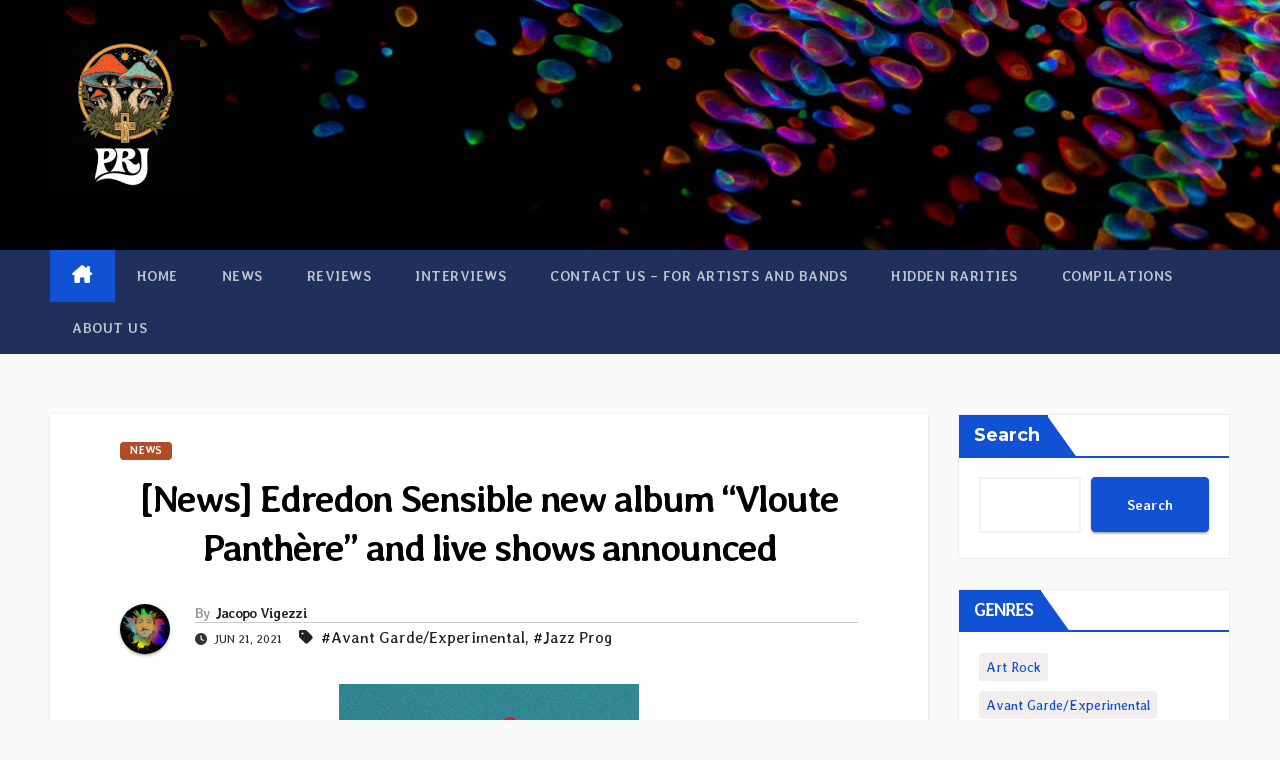

--- FILE ---
content_type: text/html; charset=UTF-8
request_url: https://progrockjournal.com/news-edredon-sensible-new-album-vloute-panthere-and-live-shows-announced/
body_size: 32603
content:
<!DOCTYPE html>
<html lang="en-US" prefix="og: https://ogp.me/ns#">
<head>
<meta charset="UTF-8">
<meta name="viewport" content="width=device-width, initial-scale=1">
<link rel="profile" href="http://gmpg.org/xfn/11">
<!-- Google tag (gtag.js) consent mode dataLayer added by Site Kit -->
<script id="google_gtagjs-js-consent-mode-data-layer">
window.dataLayer = window.dataLayer || [];function gtag(){dataLayer.push(arguments);}
gtag('consent', 'default', {"ad_personalization":"denied","ad_storage":"denied","ad_user_data":"denied","analytics_storage":"denied","functionality_storage":"denied","security_storage":"denied","personalization_storage":"denied","region":["AT","BE","BG","CH","CY","CZ","DE","DK","EE","ES","FI","FR","GB","GR","HR","HU","IE","IS","IT","LI","LT","LU","LV","MT","NL","NO","PL","PT","RO","SE","SI","SK"],"wait_for_update":500});
window._googlesitekitConsentCategoryMap = {"statistics":["analytics_storage"],"marketing":["ad_storage","ad_user_data","ad_personalization"],"functional":["functionality_storage","security_storage"],"preferences":["personalization_storage"]};
window._googlesitekitConsents = {"ad_personalization":"denied","ad_storage":"denied","ad_user_data":"denied","analytics_storage":"denied","functionality_storage":"denied","security_storage":"denied","personalization_storage":"denied","region":["AT","BE","BG","CH","CY","CZ","DE","DK","EE","ES","FI","FR","GB","GR","HR","HU","IE","IS","IT","LI","LT","LU","LV","MT","NL","NO","PL","PT","RO","SE","SI","SK"],"wait_for_update":500};
</script>
<!-- End Google tag (gtag.js) consent mode dataLayer added by Site Kit -->

<!-- Search Engine Optimization by Rank Math - https://rankmath.com/ -->
<title>[News] Edredon Sensible new album &quot;Vloute Panthère&quot; and live shows announced</title>
<meta name="description" content="Edredon Sensible was formed in 2016 in Toulouse (France), from the initiative of four musicians. They gathered around their attraction for the trance phenomenon, the experimentation of the sensory limits of music and the research of raw and hypnotic sound."/>
<meta name="robots" content="follow, index, max-snippet:-1, max-video-preview:-1, max-image-preview:large"/>
<link rel="canonical" href="https://progrockjournal.com/news-edredon-sensible-new-album-vloute-panthere-and-live-shows-announced/" />
<meta property="og:locale" content="en_US" />
<meta property="og:type" content="article" />
<meta property="og:title" content="[News] Edredon Sensible new album &quot;Vloute Panthère&quot; and live shows announced" />
<meta property="og:description" content="Edredon Sensible was formed in 2016 in Toulouse (France), from the initiative of four musicians. They gathered around their attraction for the trance phenomenon, the experimentation of the sensory limits of music and the research of raw and hypnotic sound." />
<meta property="og:url" content="https://progrockjournal.com/news-edredon-sensible-new-album-vloute-panthere-and-live-shows-announced/" />
<meta property="og:site_name" content="Progressive Rock Journal" />
<meta property="article:publisher" content="https://www.facebook.com/ProgressiveRockJournal" />
<meta property="article:author" content="https://www.facebook.com/jacopo.vigezzi.98" />
<meta property="article:tag" content="Avant Garde/Experimental" />
<meta property="article:tag" content="Jazz Prog" />
<meta property="article:section" content="News" />
<meta property="og:updated_time" content="2021-06-21T09:14:57+00:00" />
<meta property="og:image" content="https://progrockjournal.com/wp-content/uploads/2021/06/EdredonSensibleVloute.png" />
<meta property="og:image:secure_url" content="https://progrockjournal.com/wp-content/uploads/2021/06/EdredonSensibleVloute.png" />
<meta property="og:image:width" content="300" />
<meta property="og:image:height" content="300" />
<meta property="og:image:alt" content="Edron Sensible" />
<meta property="og:image:type" content="image/png" />
<meta property="article:published_time" content="2021-06-21T09:14:53+00:00" />
<meta property="article:modified_time" content="2021-06-21T09:14:57+00:00" />
<meta name="twitter:card" content="summary_large_image" />
<meta name="twitter:title" content="[News] Edredon Sensible new album &quot;Vloute Panthère&quot; and live shows announced" />
<meta name="twitter:description" content="Edredon Sensible was formed in 2016 in Toulouse (France), from the initiative of four musicians. They gathered around their attraction for the trance phenomenon, the experimentation of the sensory limits of music and the research of raw and hypnotic sound." />
<meta name="twitter:site" content="@ProgRockJournal" />
<meta name="twitter:creator" content="@ProgRockJournal" />
<meta name="twitter:image" content="https://progrockjournal.com/wp-content/uploads/2021/06/EdredonSensibleVloute.png" />
<script type="application/ld+json" class="rank-math-schema">{"@context":"https://schema.org","@graph":[{"@type":"Organization","@id":"https://progrockjournal.com/#organization","name":"Progressive Rock Journal","url":"https://progrockjournal.com","sameAs":["https://www.facebook.com/ProgressiveRockJournal","https://twitter.com/ProgRockJournal","https://www.youtube.com/@progrockjournal","https://www.facebook.com/groups/progrockjournal","https://bsky.app/profile/progrockjournal.bsky.social","https://www.instagram.com/progrockjournal/","https://www.threads.net/@progrockjournal"],"logo":{"@type":"ImageObject","@id":"https://progrockjournal.com/#logo","url":"https://progrockjournal.com/wp-content/uploads/2025/06/cropped-01-Cross-1.jpg","contentUrl":"https://progrockjournal.com/wp-content/uploads/2025/06/cropped-01-Cross-1.jpg","caption":"Progressive Rock Journal","inLanguage":"en-US","width":"512","height":"512"}},{"@type":"WebSite","@id":"https://progrockjournal.com/#website","url":"https://progrockjournal.com","name":"Progressive Rock Journal","alternateName":"PRJ","publisher":{"@id":"https://progrockjournal.com/#organization"},"inLanguage":"en-US"},{"@type":"ImageObject","@id":"https://progrockjournal.com/wp-content/uploads/2021/06/EdredonSensibleVloute.png","url":"https://progrockjournal.com/wp-content/uploads/2021/06/EdredonSensibleVloute.png","width":"300","height":"300","inLanguage":"en-US"},{"@type":"WebPage","@id":"https://progrockjournal.com/news-edredon-sensible-new-album-vloute-panthere-and-live-shows-announced/#webpage","url":"https://progrockjournal.com/news-edredon-sensible-new-album-vloute-panthere-and-live-shows-announced/","name":"[News] Edredon Sensible new album &quot;Vloute Panth\u00e8re&quot; and live shows announced","datePublished":"2021-06-21T09:14:53+00:00","dateModified":"2021-06-21T09:14:57+00:00","isPartOf":{"@id":"https://progrockjournal.com/#website"},"primaryImageOfPage":{"@id":"https://progrockjournal.com/wp-content/uploads/2021/06/EdredonSensibleVloute.png"},"inLanguage":"en-US"},{"@type":"Person","@id":"https://progrockjournal.com/news-edredon-sensible-new-album-vloute-panthere-and-live-shows-announced/#author","name":"Jacopo Vigezzi","image":{"@type":"ImageObject","@id":"https://secure.gravatar.com/avatar/c458cf9c8e92eb1d74d3d6d995b9f5c3bd3941f4c6137837efddbfb753f3eca2?s=96&amp;d=mm&amp;r=g","url":"https://secure.gravatar.com/avatar/c458cf9c8e92eb1d74d3d6d995b9f5c3bd3941f4c6137837efddbfb753f3eca2?s=96&amp;d=mm&amp;r=g","caption":"Jacopo Vigezzi","inLanguage":"en-US"},"sameAs":["https://progrockjournal.com/","https://www.facebook.com/jacopo.vigezzi.98","https://twitter.com/ProgRockJournal","https://www.instagram.com/progrockjournal/","https://www.youtube.com/channel/UCqOOZ6rhy8ACmMg1ed4iR6w"],"worksFor":{"@id":"https://progrockjournal.com/#organization"}},{"@type":"BlogPosting","headline":"[News] Edredon Sensible new album &quot;Vloute Panth\u00e8re&quot; and live shows announced","keywords":"Edron Sensible","datePublished":"2021-06-21T09:14:53+00:00","dateModified":"2021-06-21T09:14:57+00:00","author":{"@id":"https://progrockjournal.com/news-edredon-sensible-new-album-vloute-panthere-and-live-shows-announced/#author","name":"Jacopo Vigezzi"},"publisher":{"@id":"https://progrockjournal.com/#organization"},"description":"Edredon Sensible was formed in 2016 in Toulouse (France), from the initiative of four musicians. They gathered around their attraction for the trance phenomenon, the experimentation of the sensory limits of music and the research of raw and hypnotic sound.","name":"[News] Edredon Sensible new album &quot;Vloute Panth\u00e8re&quot; and live shows announced","@id":"https://progrockjournal.com/news-edredon-sensible-new-album-vloute-panthere-and-live-shows-announced/#richSnippet","isPartOf":{"@id":"https://progrockjournal.com/news-edredon-sensible-new-album-vloute-panthere-and-live-shows-announced/#webpage"},"image":{"@id":"https://progrockjournal.com/wp-content/uploads/2021/06/EdredonSensibleVloute.png"},"inLanguage":"en-US","mainEntityOfPage":{"@id":"https://progrockjournal.com/news-edredon-sensible-new-album-vloute-panthere-and-live-shows-announced/#webpage"}}]}</script>
<!-- /Rank Math WordPress SEO plugin -->

<link rel='dns-prefetch' href='//www.googletagmanager.com' />
<link rel='dns-prefetch' href='//fonts.googleapis.com' />
<link rel='dns-prefetch' href='//pagead2.googlesyndication.com' />
<link rel='dns-prefetch' href='//fundingchoicesmessages.google.com' />
<link href='https://fonts.gstatic.com' crossorigin rel='preconnect' />
<link rel="alternate" type="application/rss+xml" title="Progressive Rock Journal &raquo; Feed" href="https://progrockjournal.com/feed/" />
<link rel="alternate" type="application/rss+xml" title="Progressive Rock Journal &raquo; Comments Feed" href="https://progrockjournal.com/comments/feed/" />
<link rel="alternate" type="application/rss+xml" title="Progressive Rock Journal &raquo; [News] Edredon Sensible new album &#8220;Vloute Panthère&#8221; and live shows announced Comments Feed" href="https://progrockjournal.com/news-edredon-sensible-new-album-vloute-panthere-and-live-shows-announced/feed/" />
<link rel="alternate" title="oEmbed (JSON)" type="application/json+oembed" href="https://progrockjournal.com/wp-json/oembed/1.0/embed?url=https%3A%2F%2Fprogrockjournal.com%2Fnews-edredon-sensible-new-album-vloute-panthere-and-live-shows-announced%2F" />
<link rel="alternate" title="oEmbed (XML)" type="text/xml+oembed" href="https://progrockjournal.com/wp-json/oembed/1.0/embed?url=https%3A%2F%2Fprogrockjournal.com%2Fnews-edredon-sensible-new-album-vloute-panthere-and-live-shows-announced%2F&#038;format=xml" />
<style id='wp-img-auto-sizes-contain-inline-css'>
img:is([sizes=auto i],[sizes^="auto," i]){contain-intrinsic-size:3000px 1500px}
/*# sourceURL=wp-img-auto-sizes-contain-inline-css */
</style>
<style id='wp-block-library-inline-css'>
:root{--wp-block-synced-color:#7a00df;--wp-block-synced-color--rgb:122,0,223;--wp-bound-block-color:var(--wp-block-synced-color);--wp-editor-canvas-background:#ddd;--wp-admin-theme-color:#007cba;--wp-admin-theme-color--rgb:0,124,186;--wp-admin-theme-color-darker-10:#006ba1;--wp-admin-theme-color-darker-10--rgb:0,107,160.5;--wp-admin-theme-color-darker-20:#005a87;--wp-admin-theme-color-darker-20--rgb:0,90,135;--wp-admin-border-width-focus:2px}@media (min-resolution:192dpi){:root{--wp-admin-border-width-focus:1.5px}}.wp-element-button{cursor:pointer}:root .has-very-light-gray-background-color{background-color:#eee}:root .has-very-dark-gray-background-color{background-color:#313131}:root .has-very-light-gray-color{color:#eee}:root .has-very-dark-gray-color{color:#313131}:root .has-vivid-green-cyan-to-vivid-cyan-blue-gradient-background{background:linear-gradient(135deg,#00d084,#0693e3)}:root .has-purple-crush-gradient-background{background:linear-gradient(135deg,#34e2e4,#4721fb 50%,#ab1dfe)}:root .has-hazy-dawn-gradient-background{background:linear-gradient(135deg,#faaca8,#dad0ec)}:root .has-subdued-olive-gradient-background{background:linear-gradient(135deg,#fafae1,#67a671)}:root .has-atomic-cream-gradient-background{background:linear-gradient(135deg,#fdd79a,#004a59)}:root .has-nightshade-gradient-background{background:linear-gradient(135deg,#330968,#31cdcf)}:root .has-midnight-gradient-background{background:linear-gradient(135deg,#020381,#2874fc)}:root{--wp--preset--font-size--normal:16px;--wp--preset--font-size--huge:42px}.has-regular-font-size{font-size:1em}.has-larger-font-size{font-size:2.625em}.has-normal-font-size{font-size:var(--wp--preset--font-size--normal)}.has-huge-font-size{font-size:var(--wp--preset--font-size--huge)}.has-text-align-center{text-align:center}.has-text-align-left{text-align:left}.has-text-align-right{text-align:right}.has-fit-text{white-space:nowrap!important}#end-resizable-editor-section{display:none}.aligncenter{clear:both}.items-justified-left{justify-content:flex-start}.items-justified-center{justify-content:center}.items-justified-right{justify-content:flex-end}.items-justified-space-between{justify-content:space-between}.screen-reader-text{border:0;clip-path:inset(50%);height:1px;margin:-1px;overflow:hidden;padding:0;position:absolute;width:1px;word-wrap:normal!important}.screen-reader-text:focus{background-color:#ddd;clip-path:none;color:#444;display:block;font-size:1em;height:auto;left:5px;line-height:normal;padding:15px 23px 14px;text-decoration:none;top:5px;width:auto;z-index:100000}html :where(.has-border-color){border-style:solid}html :where([style*=border-top-color]){border-top-style:solid}html :where([style*=border-right-color]){border-right-style:solid}html :where([style*=border-bottom-color]){border-bottom-style:solid}html :where([style*=border-left-color]){border-left-style:solid}html :where([style*=border-width]){border-style:solid}html :where([style*=border-top-width]){border-top-style:solid}html :where([style*=border-right-width]){border-right-style:solid}html :where([style*=border-bottom-width]){border-bottom-style:solid}html :where([style*=border-left-width]){border-left-style:solid}html :where(img[class*=wp-image-]){height:auto;max-width:100%}:where(figure){margin:0 0 1em}html :where(.is-position-sticky){--wp-admin--admin-bar--position-offset:var(--wp-admin--admin-bar--height,0px)}@media screen and (max-width:600px){html :where(.is-position-sticky){--wp-admin--admin-bar--position-offset:0px}}

/*# sourceURL=wp-block-library-inline-css */
</style><style id='wp-block-heading-inline-css'>
h1:where(.wp-block-heading).has-background,h2:where(.wp-block-heading).has-background,h3:where(.wp-block-heading).has-background,h4:where(.wp-block-heading).has-background,h5:where(.wp-block-heading).has-background,h6:where(.wp-block-heading).has-background{padding:1.25em 2.375em}h1.has-text-align-left[style*=writing-mode]:where([style*=vertical-lr]),h1.has-text-align-right[style*=writing-mode]:where([style*=vertical-rl]),h2.has-text-align-left[style*=writing-mode]:where([style*=vertical-lr]),h2.has-text-align-right[style*=writing-mode]:where([style*=vertical-rl]),h3.has-text-align-left[style*=writing-mode]:where([style*=vertical-lr]),h3.has-text-align-right[style*=writing-mode]:where([style*=vertical-rl]),h4.has-text-align-left[style*=writing-mode]:where([style*=vertical-lr]),h4.has-text-align-right[style*=writing-mode]:where([style*=vertical-rl]),h5.has-text-align-left[style*=writing-mode]:where([style*=vertical-lr]),h5.has-text-align-right[style*=writing-mode]:where([style*=vertical-rl]),h6.has-text-align-left[style*=writing-mode]:where([style*=vertical-lr]),h6.has-text-align-right[style*=writing-mode]:where([style*=vertical-rl]){rotate:180deg}
/*# sourceURL=https://progrockjournal.com/wp-includes/blocks/heading/style.min.css */
</style>
<style id='wp-block-search-inline-css'>
.wp-block-search__button{margin-left:10px;word-break:normal}.wp-block-search__button.has-icon{line-height:0}.wp-block-search__button svg{height:1.25em;min-height:24px;min-width:24px;width:1.25em;fill:currentColor;vertical-align:text-bottom}:where(.wp-block-search__button){border:1px solid #ccc;padding:6px 10px}.wp-block-search__inside-wrapper{display:flex;flex:auto;flex-wrap:nowrap;max-width:100%}.wp-block-search__label{width:100%}.wp-block-search.wp-block-search__button-only .wp-block-search__button{box-sizing:border-box;display:flex;flex-shrink:0;justify-content:center;margin-left:0;max-width:100%}.wp-block-search.wp-block-search__button-only .wp-block-search__inside-wrapper{min-width:0!important;transition-property:width}.wp-block-search.wp-block-search__button-only .wp-block-search__input{flex-basis:100%;transition-duration:.3s}.wp-block-search.wp-block-search__button-only.wp-block-search__searchfield-hidden,.wp-block-search.wp-block-search__button-only.wp-block-search__searchfield-hidden .wp-block-search__inside-wrapper{overflow:hidden}.wp-block-search.wp-block-search__button-only.wp-block-search__searchfield-hidden .wp-block-search__input{border-left-width:0!important;border-right-width:0!important;flex-basis:0;flex-grow:0;margin:0;min-width:0!important;padding-left:0!important;padding-right:0!important;width:0!important}:where(.wp-block-search__input){appearance:none;border:1px solid #949494;flex-grow:1;font-family:inherit;font-size:inherit;font-style:inherit;font-weight:inherit;letter-spacing:inherit;line-height:inherit;margin-left:0;margin-right:0;min-width:3rem;padding:8px;text-decoration:unset!important;text-transform:inherit}:where(.wp-block-search__button-inside .wp-block-search__inside-wrapper){background-color:#fff;border:1px solid #949494;box-sizing:border-box;padding:4px}:where(.wp-block-search__button-inside .wp-block-search__inside-wrapper) .wp-block-search__input{border:none;border-radius:0;padding:0 4px}:where(.wp-block-search__button-inside .wp-block-search__inside-wrapper) .wp-block-search__input:focus{outline:none}:where(.wp-block-search__button-inside .wp-block-search__inside-wrapper) :where(.wp-block-search__button){padding:4px 8px}.wp-block-search.aligncenter .wp-block-search__inside-wrapper{margin:auto}.wp-block[data-align=right] .wp-block-search.wp-block-search__button-only .wp-block-search__inside-wrapper{float:right}
/*# sourceURL=https://progrockjournal.com/wp-includes/blocks/search/style.min.css */
</style>
<style id='wp-block-search-theme-inline-css'>
.wp-block-search .wp-block-search__label{font-weight:700}.wp-block-search__button{border:1px solid #ccc;padding:.375em .625em}
/*# sourceURL=https://progrockjournal.com/wp-includes/blocks/search/theme.min.css */
</style>
<style id='wp-block-embed-inline-css'>
.wp-block-embed.alignleft,.wp-block-embed.alignright,.wp-block[data-align=left]>[data-type="core/embed"],.wp-block[data-align=right]>[data-type="core/embed"]{max-width:360px;width:100%}.wp-block-embed.alignleft .wp-block-embed__wrapper,.wp-block-embed.alignright .wp-block-embed__wrapper,.wp-block[data-align=left]>[data-type="core/embed"] .wp-block-embed__wrapper,.wp-block[data-align=right]>[data-type="core/embed"] .wp-block-embed__wrapper{min-width:280px}.wp-block-cover .wp-block-embed{min-height:240px;min-width:320px}.wp-block-embed{overflow-wrap:break-word}.wp-block-embed :where(figcaption){margin-bottom:1em;margin-top:.5em}.wp-block-embed iframe{max-width:100%}.wp-block-embed__wrapper{position:relative}.wp-embed-responsive .wp-has-aspect-ratio .wp-block-embed__wrapper:before{content:"";display:block;padding-top:50%}.wp-embed-responsive .wp-has-aspect-ratio iframe{bottom:0;height:100%;left:0;position:absolute;right:0;top:0;width:100%}.wp-embed-responsive .wp-embed-aspect-21-9 .wp-block-embed__wrapper:before{padding-top:42.85%}.wp-embed-responsive .wp-embed-aspect-18-9 .wp-block-embed__wrapper:before{padding-top:50%}.wp-embed-responsive .wp-embed-aspect-16-9 .wp-block-embed__wrapper:before{padding-top:56.25%}.wp-embed-responsive .wp-embed-aspect-4-3 .wp-block-embed__wrapper:before{padding-top:75%}.wp-embed-responsive .wp-embed-aspect-1-1 .wp-block-embed__wrapper:before{padding-top:100%}.wp-embed-responsive .wp-embed-aspect-9-16 .wp-block-embed__wrapper:before{padding-top:177.77%}.wp-embed-responsive .wp-embed-aspect-1-2 .wp-block-embed__wrapper:before{padding-top:200%}
/*# sourceURL=https://progrockjournal.com/wp-includes/blocks/embed/style.min.css */
</style>
<style id='wp-block-embed-theme-inline-css'>
.wp-block-embed :where(figcaption){color:#555;font-size:13px;text-align:center}.is-dark-theme .wp-block-embed :where(figcaption){color:#ffffffa6}.wp-block-embed{margin:0 0 1em}
/*# sourceURL=https://progrockjournal.com/wp-includes/blocks/embed/theme.min.css */
</style>
<style id='wp-block-paragraph-inline-css'>
.is-small-text{font-size:.875em}.is-regular-text{font-size:1em}.is-large-text{font-size:2.25em}.is-larger-text{font-size:3em}.has-drop-cap:not(:focus):first-letter{float:left;font-size:8.4em;font-style:normal;font-weight:100;line-height:.68;margin:.05em .1em 0 0;text-transform:uppercase}body.rtl .has-drop-cap:not(:focus):first-letter{float:none;margin-left:.1em}p.has-drop-cap.has-background{overflow:hidden}:root :where(p.has-background){padding:1.25em 2.375em}:where(p.has-text-color:not(.has-link-color)) a{color:inherit}p.has-text-align-left[style*="writing-mode:vertical-lr"],p.has-text-align-right[style*="writing-mode:vertical-rl"]{rotate:180deg}
/*# sourceURL=https://progrockjournal.com/wp-includes/blocks/paragraph/style.min.css */
</style>
<style id='wp-block-social-links-inline-css'>
.wp-block-social-links{background:none;box-sizing:border-box;margin-left:0;padding-left:0;padding-right:0;text-indent:0}.wp-block-social-links .wp-social-link a,.wp-block-social-links .wp-social-link a:hover{border-bottom:0;box-shadow:none;text-decoration:none}.wp-block-social-links .wp-social-link svg{height:1em;width:1em}.wp-block-social-links .wp-social-link span:not(.screen-reader-text){font-size:.65em;margin-left:.5em;margin-right:.5em}.wp-block-social-links.has-small-icon-size{font-size:16px}.wp-block-social-links,.wp-block-social-links.has-normal-icon-size{font-size:24px}.wp-block-social-links.has-large-icon-size{font-size:36px}.wp-block-social-links.has-huge-icon-size{font-size:48px}.wp-block-social-links.aligncenter{display:flex;justify-content:center}.wp-block-social-links.alignright{justify-content:flex-end}.wp-block-social-link{border-radius:9999px;display:block}@media not (prefers-reduced-motion){.wp-block-social-link{transition:transform .1s ease}}.wp-block-social-link{height:auto}.wp-block-social-link a{align-items:center;display:flex;line-height:0}.wp-block-social-link:hover{transform:scale(1.1)}.wp-block-social-links .wp-block-social-link.wp-social-link{display:inline-block;margin:0;padding:0}.wp-block-social-links .wp-block-social-link.wp-social-link .wp-block-social-link-anchor,.wp-block-social-links .wp-block-social-link.wp-social-link .wp-block-social-link-anchor svg,.wp-block-social-links .wp-block-social-link.wp-social-link .wp-block-social-link-anchor:active,.wp-block-social-links .wp-block-social-link.wp-social-link .wp-block-social-link-anchor:hover,.wp-block-social-links .wp-block-social-link.wp-social-link .wp-block-social-link-anchor:visited{color:currentColor;fill:currentColor}:where(.wp-block-social-links:not(.is-style-logos-only)) .wp-social-link{background-color:#f0f0f0;color:#444}:where(.wp-block-social-links:not(.is-style-logos-only)) .wp-social-link-amazon{background-color:#f90;color:#fff}:where(.wp-block-social-links:not(.is-style-logos-only)) .wp-social-link-bandcamp{background-color:#1ea0c3;color:#fff}:where(.wp-block-social-links:not(.is-style-logos-only)) .wp-social-link-behance{background-color:#0757fe;color:#fff}:where(.wp-block-social-links:not(.is-style-logos-only)) .wp-social-link-bluesky{background-color:#0a7aff;color:#fff}:where(.wp-block-social-links:not(.is-style-logos-only)) .wp-social-link-codepen{background-color:#1e1f26;color:#fff}:where(.wp-block-social-links:not(.is-style-logos-only)) .wp-social-link-deviantart{background-color:#02e49b;color:#fff}:where(.wp-block-social-links:not(.is-style-logos-only)) .wp-social-link-discord{background-color:#5865f2;color:#fff}:where(.wp-block-social-links:not(.is-style-logos-only)) .wp-social-link-dribbble{background-color:#e94c89;color:#fff}:where(.wp-block-social-links:not(.is-style-logos-only)) .wp-social-link-dropbox{background-color:#4280ff;color:#fff}:where(.wp-block-social-links:not(.is-style-logos-only)) .wp-social-link-etsy{background-color:#f45800;color:#fff}:where(.wp-block-social-links:not(.is-style-logos-only)) .wp-social-link-facebook{background-color:#0866ff;color:#fff}:where(.wp-block-social-links:not(.is-style-logos-only)) .wp-social-link-fivehundredpx{background-color:#000;color:#fff}:where(.wp-block-social-links:not(.is-style-logos-only)) .wp-social-link-flickr{background-color:#0461dd;color:#fff}:where(.wp-block-social-links:not(.is-style-logos-only)) .wp-social-link-foursquare{background-color:#e65678;color:#fff}:where(.wp-block-social-links:not(.is-style-logos-only)) .wp-social-link-github{background-color:#24292d;color:#fff}:where(.wp-block-social-links:not(.is-style-logos-only)) .wp-social-link-goodreads{background-color:#eceadd;color:#382110}:where(.wp-block-social-links:not(.is-style-logos-only)) .wp-social-link-google{background-color:#ea4434;color:#fff}:where(.wp-block-social-links:not(.is-style-logos-only)) .wp-social-link-gravatar{background-color:#1d4fc4;color:#fff}:where(.wp-block-social-links:not(.is-style-logos-only)) .wp-social-link-instagram{background-color:#f00075;color:#fff}:where(.wp-block-social-links:not(.is-style-logos-only)) .wp-social-link-lastfm{background-color:#e21b24;color:#fff}:where(.wp-block-social-links:not(.is-style-logos-only)) .wp-social-link-linkedin{background-color:#0d66c2;color:#fff}:where(.wp-block-social-links:not(.is-style-logos-only)) .wp-social-link-mastodon{background-color:#3288d4;color:#fff}:where(.wp-block-social-links:not(.is-style-logos-only)) .wp-social-link-medium{background-color:#000;color:#fff}:where(.wp-block-social-links:not(.is-style-logos-only)) .wp-social-link-meetup{background-color:#f6405f;color:#fff}:where(.wp-block-social-links:not(.is-style-logos-only)) .wp-social-link-patreon{background-color:#000;color:#fff}:where(.wp-block-social-links:not(.is-style-logos-only)) .wp-social-link-pinterest{background-color:#e60122;color:#fff}:where(.wp-block-social-links:not(.is-style-logos-only)) .wp-social-link-pocket{background-color:#ef4155;color:#fff}:where(.wp-block-social-links:not(.is-style-logos-only)) .wp-social-link-reddit{background-color:#ff4500;color:#fff}:where(.wp-block-social-links:not(.is-style-logos-only)) .wp-social-link-skype{background-color:#0478d7;color:#fff}:where(.wp-block-social-links:not(.is-style-logos-only)) .wp-social-link-snapchat{background-color:#fefc00;color:#fff;stroke:#000}:where(.wp-block-social-links:not(.is-style-logos-only)) .wp-social-link-soundcloud{background-color:#ff5600;color:#fff}:where(.wp-block-social-links:not(.is-style-logos-only)) .wp-social-link-spotify{background-color:#1bd760;color:#fff}:where(.wp-block-social-links:not(.is-style-logos-only)) .wp-social-link-telegram{background-color:#2aabee;color:#fff}:where(.wp-block-social-links:not(.is-style-logos-only)) .wp-social-link-threads{background-color:#000;color:#fff}:where(.wp-block-social-links:not(.is-style-logos-only)) .wp-social-link-tiktok{background-color:#000;color:#fff}:where(.wp-block-social-links:not(.is-style-logos-only)) .wp-social-link-tumblr{background-color:#011835;color:#fff}:where(.wp-block-social-links:not(.is-style-logos-only)) .wp-social-link-twitch{background-color:#6440a4;color:#fff}:where(.wp-block-social-links:not(.is-style-logos-only)) .wp-social-link-twitter{background-color:#1da1f2;color:#fff}:where(.wp-block-social-links:not(.is-style-logos-only)) .wp-social-link-vimeo{background-color:#1eb7ea;color:#fff}:where(.wp-block-social-links:not(.is-style-logos-only)) .wp-social-link-vk{background-color:#4680c2;color:#fff}:where(.wp-block-social-links:not(.is-style-logos-only)) .wp-social-link-wordpress{background-color:#3499cd;color:#fff}:where(.wp-block-social-links:not(.is-style-logos-only)) .wp-social-link-whatsapp{background-color:#25d366;color:#fff}:where(.wp-block-social-links:not(.is-style-logos-only)) .wp-social-link-x{background-color:#000;color:#fff}:where(.wp-block-social-links:not(.is-style-logos-only)) .wp-social-link-yelp{background-color:#d32422;color:#fff}:where(.wp-block-social-links:not(.is-style-logos-only)) .wp-social-link-youtube{background-color:red;color:#fff}:where(.wp-block-social-links.is-style-logos-only) .wp-social-link{background:none}:where(.wp-block-social-links.is-style-logos-only) .wp-social-link svg{height:1.25em;width:1.25em}:where(.wp-block-social-links.is-style-logos-only) .wp-social-link-amazon{color:#f90}:where(.wp-block-social-links.is-style-logos-only) .wp-social-link-bandcamp{color:#1ea0c3}:where(.wp-block-social-links.is-style-logos-only) .wp-social-link-behance{color:#0757fe}:where(.wp-block-social-links.is-style-logos-only) .wp-social-link-bluesky{color:#0a7aff}:where(.wp-block-social-links.is-style-logos-only) .wp-social-link-codepen{color:#1e1f26}:where(.wp-block-social-links.is-style-logos-only) .wp-social-link-deviantart{color:#02e49b}:where(.wp-block-social-links.is-style-logos-only) .wp-social-link-discord{color:#5865f2}:where(.wp-block-social-links.is-style-logos-only) .wp-social-link-dribbble{color:#e94c89}:where(.wp-block-social-links.is-style-logos-only) .wp-social-link-dropbox{color:#4280ff}:where(.wp-block-social-links.is-style-logos-only) .wp-social-link-etsy{color:#f45800}:where(.wp-block-social-links.is-style-logos-only) .wp-social-link-facebook{color:#0866ff}:where(.wp-block-social-links.is-style-logos-only) .wp-social-link-fivehundredpx{color:#000}:where(.wp-block-social-links.is-style-logos-only) .wp-social-link-flickr{color:#0461dd}:where(.wp-block-social-links.is-style-logos-only) .wp-social-link-foursquare{color:#e65678}:where(.wp-block-social-links.is-style-logos-only) .wp-social-link-github{color:#24292d}:where(.wp-block-social-links.is-style-logos-only) .wp-social-link-goodreads{color:#382110}:where(.wp-block-social-links.is-style-logos-only) .wp-social-link-google{color:#ea4434}:where(.wp-block-social-links.is-style-logos-only) .wp-social-link-gravatar{color:#1d4fc4}:where(.wp-block-social-links.is-style-logos-only) .wp-social-link-instagram{color:#f00075}:where(.wp-block-social-links.is-style-logos-only) .wp-social-link-lastfm{color:#e21b24}:where(.wp-block-social-links.is-style-logos-only) .wp-social-link-linkedin{color:#0d66c2}:where(.wp-block-social-links.is-style-logos-only) .wp-social-link-mastodon{color:#3288d4}:where(.wp-block-social-links.is-style-logos-only) .wp-social-link-medium{color:#000}:where(.wp-block-social-links.is-style-logos-only) .wp-social-link-meetup{color:#f6405f}:where(.wp-block-social-links.is-style-logos-only) .wp-social-link-patreon{color:#000}:where(.wp-block-social-links.is-style-logos-only) .wp-social-link-pinterest{color:#e60122}:where(.wp-block-social-links.is-style-logos-only) .wp-social-link-pocket{color:#ef4155}:where(.wp-block-social-links.is-style-logos-only) .wp-social-link-reddit{color:#ff4500}:where(.wp-block-social-links.is-style-logos-only) .wp-social-link-skype{color:#0478d7}:where(.wp-block-social-links.is-style-logos-only) .wp-social-link-snapchat{color:#fff;stroke:#000}:where(.wp-block-social-links.is-style-logos-only) .wp-social-link-soundcloud{color:#ff5600}:where(.wp-block-social-links.is-style-logos-only) .wp-social-link-spotify{color:#1bd760}:where(.wp-block-social-links.is-style-logos-only) .wp-social-link-telegram{color:#2aabee}:where(.wp-block-social-links.is-style-logos-only) .wp-social-link-threads{color:#000}:where(.wp-block-social-links.is-style-logos-only) .wp-social-link-tiktok{color:#000}:where(.wp-block-social-links.is-style-logos-only) .wp-social-link-tumblr{color:#011835}:where(.wp-block-social-links.is-style-logos-only) .wp-social-link-twitch{color:#6440a4}:where(.wp-block-social-links.is-style-logos-only) .wp-social-link-twitter{color:#1da1f2}:where(.wp-block-social-links.is-style-logos-only) .wp-social-link-vimeo{color:#1eb7ea}:where(.wp-block-social-links.is-style-logos-only) .wp-social-link-vk{color:#4680c2}:where(.wp-block-social-links.is-style-logos-only) .wp-social-link-whatsapp{color:#25d366}:where(.wp-block-social-links.is-style-logos-only) .wp-social-link-wordpress{color:#3499cd}:where(.wp-block-social-links.is-style-logos-only) .wp-social-link-x{color:#000}:where(.wp-block-social-links.is-style-logos-only) .wp-social-link-yelp{color:#d32422}:where(.wp-block-social-links.is-style-logos-only) .wp-social-link-youtube{color:red}.wp-block-social-links.is-style-pill-shape .wp-social-link{width:auto}:root :where(.wp-block-social-links .wp-social-link a){padding:.25em}:root :where(.wp-block-social-links.is-style-logos-only .wp-social-link a){padding:0}:root :where(.wp-block-social-links.is-style-pill-shape .wp-social-link a){padding-left:.6666666667em;padding-right:.6666666667em}.wp-block-social-links:not(.has-icon-color):not(.has-icon-background-color) .wp-social-link-snapchat .wp-block-social-link-label{color:#000}
/*# sourceURL=https://progrockjournal.com/wp-includes/blocks/social-links/style.min.css */
</style>
<style id='global-styles-inline-css'>
:root{--wp--preset--aspect-ratio--square: 1;--wp--preset--aspect-ratio--4-3: 4/3;--wp--preset--aspect-ratio--3-4: 3/4;--wp--preset--aspect-ratio--3-2: 3/2;--wp--preset--aspect-ratio--2-3: 2/3;--wp--preset--aspect-ratio--16-9: 16/9;--wp--preset--aspect-ratio--9-16: 9/16;--wp--preset--color--black: #000000;--wp--preset--color--cyan-bluish-gray: #abb8c3;--wp--preset--color--white: #ffffff;--wp--preset--color--pale-pink: #f78da7;--wp--preset--color--vivid-red: #cf2e2e;--wp--preset--color--luminous-vivid-orange: #ff6900;--wp--preset--color--luminous-vivid-amber: #fcb900;--wp--preset--color--light-green-cyan: #7bdcb5;--wp--preset--color--vivid-green-cyan: #00d084;--wp--preset--color--pale-cyan-blue: #8ed1fc;--wp--preset--color--vivid-cyan-blue: #0693e3;--wp--preset--color--vivid-purple: #9b51e0;--wp--preset--gradient--vivid-cyan-blue-to-vivid-purple: linear-gradient(135deg,rgb(6,147,227) 0%,rgb(155,81,224) 100%);--wp--preset--gradient--light-green-cyan-to-vivid-green-cyan: linear-gradient(135deg,rgb(122,220,180) 0%,rgb(0,208,130) 100%);--wp--preset--gradient--luminous-vivid-amber-to-luminous-vivid-orange: linear-gradient(135deg,rgb(252,185,0) 0%,rgb(255,105,0) 100%);--wp--preset--gradient--luminous-vivid-orange-to-vivid-red: linear-gradient(135deg,rgb(255,105,0) 0%,rgb(207,46,46) 100%);--wp--preset--gradient--very-light-gray-to-cyan-bluish-gray: linear-gradient(135deg,rgb(238,238,238) 0%,rgb(169,184,195) 100%);--wp--preset--gradient--cool-to-warm-spectrum: linear-gradient(135deg,rgb(74,234,220) 0%,rgb(151,120,209) 20%,rgb(207,42,186) 40%,rgb(238,44,130) 60%,rgb(251,105,98) 80%,rgb(254,248,76) 100%);--wp--preset--gradient--blush-light-purple: linear-gradient(135deg,rgb(255,206,236) 0%,rgb(152,150,240) 100%);--wp--preset--gradient--blush-bordeaux: linear-gradient(135deg,rgb(254,205,165) 0%,rgb(254,45,45) 50%,rgb(107,0,62) 100%);--wp--preset--gradient--luminous-dusk: linear-gradient(135deg,rgb(255,203,112) 0%,rgb(199,81,192) 50%,rgb(65,88,208) 100%);--wp--preset--gradient--pale-ocean: linear-gradient(135deg,rgb(255,245,203) 0%,rgb(182,227,212) 50%,rgb(51,167,181) 100%);--wp--preset--gradient--electric-grass: linear-gradient(135deg,rgb(202,248,128) 0%,rgb(113,206,126) 100%);--wp--preset--gradient--midnight: linear-gradient(135deg,rgb(2,3,129) 0%,rgb(40,116,252) 100%);--wp--preset--font-size--small: 13px;--wp--preset--font-size--medium: 20px;--wp--preset--font-size--large: 36px;--wp--preset--font-size--x-large: 42px;--wp--preset--font-family--averia-libre: Averia Libre;--wp--preset--spacing--20: 0.44rem;--wp--preset--spacing--30: 0.67rem;--wp--preset--spacing--40: 1rem;--wp--preset--spacing--50: 1.5rem;--wp--preset--spacing--60: 2.25rem;--wp--preset--spacing--70: 3.38rem;--wp--preset--spacing--80: 5.06rem;--wp--preset--shadow--natural: 6px 6px 9px rgba(0, 0, 0, 0.2);--wp--preset--shadow--deep: 12px 12px 50px rgba(0, 0, 0, 0.4);--wp--preset--shadow--sharp: 6px 6px 0px rgba(0, 0, 0, 0.2);--wp--preset--shadow--outlined: 6px 6px 0px -3px rgb(255, 255, 255), 6px 6px rgb(0, 0, 0);--wp--preset--shadow--crisp: 6px 6px 0px rgb(0, 0, 0);}:root :where(.is-layout-flow) > :first-child{margin-block-start: 0;}:root :where(.is-layout-flow) > :last-child{margin-block-end: 0;}:root :where(.is-layout-flow) > *{margin-block-start: 24px;margin-block-end: 0;}:root :where(.is-layout-constrained) > :first-child{margin-block-start: 0;}:root :where(.is-layout-constrained) > :last-child{margin-block-end: 0;}:root :where(.is-layout-constrained) > *{margin-block-start: 24px;margin-block-end: 0;}:root :where(.is-layout-flex){gap: 24px;}:root :where(.is-layout-grid){gap: 24px;}body .is-layout-flex{display: flex;}.is-layout-flex{flex-wrap: wrap;align-items: center;}.is-layout-flex > :is(*, div){margin: 0;}body .is-layout-grid{display: grid;}.is-layout-grid > :is(*, div){margin: 0;}.has-black-color{color: var(--wp--preset--color--black) !important;}.has-cyan-bluish-gray-color{color: var(--wp--preset--color--cyan-bluish-gray) !important;}.has-white-color{color: var(--wp--preset--color--white) !important;}.has-pale-pink-color{color: var(--wp--preset--color--pale-pink) !important;}.has-vivid-red-color{color: var(--wp--preset--color--vivid-red) !important;}.has-luminous-vivid-orange-color{color: var(--wp--preset--color--luminous-vivid-orange) !important;}.has-luminous-vivid-amber-color{color: var(--wp--preset--color--luminous-vivid-amber) !important;}.has-light-green-cyan-color{color: var(--wp--preset--color--light-green-cyan) !important;}.has-vivid-green-cyan-color{color: var(--wp--preset--color--vivid-green-cyan) !important;}.has-pale-cyan-blue-color{color: var(--wp--preset--color--pale-cyan-blue) !important;}.has-vivid-cyan-blue-color{color: var(--wp--preset--color--vivid-cyan-blue) !important;}.has-vivid-purple-color{color: var(--wp--preset--color--vivid-purple) !important;}.has-black-background-color{background-color: var(--wp--preset--color--black) !important;}.has-cyan-bluish-gray-background-color{background-color: var(--wp--preset--color--cyan-bluish-gray) !important;}.has-white-background-color{background-color: var(--wp--preset--color--white) !important;}.has-pale-pink-background-color{background-color: var(--wp--preset--color--pale-pink) !important;}.has-vivid-red-background-color{background-color: var(--wp--preset--color--vivid-red) !important;}.has-luminous-vivid-orange-background-color{background-color: var(--wp--preset--color--luminous-vivid-orange) !important;}.has-luminous-vivid-amber-background-color{background-color: var(--wp--preset--color--luminous-vivid-amber) !important;}.has-light-green-cyan-background-color{background-color: var(--wp--preset--color--light-green-cyan) !important;}.has-vivid-green-cyan-background-color{background-color: var(--wp--preset--color--vivid-green-cyan) !important;}.has-pale-cyan-blue-background-color{background-color: var(--wp--preset--color--pale-cyan-blue) !important;}.has-vivid-cyan-blue-background-color{background-color: var(--wp--preset--color--vivid-cyan-blue) !important;}.has-vivid-purple-background-color{background-color: var(--wp--preset--color--vivid-purple) !important;}.has-black-border-color{border-color: var(--wp--preset--color--black) !important;}.has-cyan-bluish-gray-border-color{border-color: var(--wp--preset--color--cyan-bluish-gray) !important;}.has-white-border-color{border-color: var(--wp--preset--color--white) !important;}.has-pale-pink-border-color{border-color: var(--wp--preset--color--pale-pink) !important;}.has-vivid-red-border-color{border-color: var(--wp--preset--color--vivid-red) !important;}.has-luminous-vivid-orange-border-color{border-color: var(--wp--preset--color--luminous-vivid-orange) !important;}.has-luminous-vivid-amber-border-color{border-color: var(--wp--preset--color--luminous-vivid-amber) !important;}.has-light-green-cyan-border-color{border-color: var(--wp--preset--color--light-green-cyan) !important;}.has-vivid-green-cyan-border-color{border-color: var(--wp--preset--color--vivid-green-cyan) !important;}.has-pale-cyan-blue-border-color{border-color: var(--wp--preset--color--pale-cyan-blue) !important;}.has-vivid-cyan-blue-border-color{border-color: var(--wp--preset--color--vivid-cyan-blue) !important;}.has-vivid-purple-border-color{border-color: var(--wp--preset--color--vivid-purple) !important;}.has-vivid-cyan-blue-to-vivid-purple-gradient-background{background: var(--wp--preset--gradient--vivid-cyan-blue-to-vivid-purple) !important;}.has-light-green-cyan-to-vivid-green-cyan-gradient-background{background: var(--wp--preset--gradient--light-green-cyan-to-vivid-green-cyan) !important;}.has-luminous-vivid-amber-to-luminous-vivid-orange-gradient-background{background: var(--wp--preset--gradient--luminous-vivid-amber-to-luminous-vivid-orange) !important;}.has-luminous-vivid-orange-to-vivid-red-gradient-background{background: var(--wp--preset--gradient--luminous-vivid-orange-to-vivid-red) !important;}.has-very-light-gray-to-cyan-bluish-gray-gradient-background{background: var(--wp--preset--gradient--very-light-gray-to-cyan-bluish-gray) !important;}.has-cool-to-warm-spectrum-gradient-background{background: var(--wp--preset--gradient--cool-to-warm-spectrum) !important;}.has-blush-light-purple-gradient-background{background: var(--wp--preset--gradient--blush-light-purple) !important;}.has-blush-bordeaux-gradient-background{background: var(--wp--preset--gradient--blush-bordeaux) !important;}.has-luminous-dusk-gradient-background{background: var(--wp--preset--gradient--luminous-dusk) !important;}.has-pale-ocean-gradient-background{background: var(--wp--preset--gradient--pale-ocean) !important;}.has-electric-grass-gradient-background{background: var(--wp--preset--gradient--electric-grass) !important;}.has-midnight-gradient-background{background: var(--wp--preset--gradient--midnight) !important;}.has-small-font-size{font-size: var(--wp--preset--font-size--small) !important;}.has-medium-font-size{font-size: var(--wp--preset--font-size--medium) !important;}.has-large-font-size{font-size: var(--wp--preset--font-size--large) !important;}.has-x-large-font-size{font-size: var(--wp--preset--font-size--x-large) !important;}.has-averia-libre-font-family{font-family: var(--wp--preset--font-family--averia-libre) !important;}
/*# sourceURL=global-styles-inline-css */
</style>
<style id='core-block-supports-inline-css'>
.wp-container-core-social-links-is-layout-fc4fd283{justify-content:flex-start;}
/*# sourceURL=core-block-supports-inline-css */
</style>

<style id='classic-theme-styles-inline-css'>
/*! This file is auto-generated */
.wp-block-button__link{color:#fff;background-color:#32373c;border-radius:9999px;box-shadow:none;text-decoration:none;padding:calc(.667em + 2px) calc(1.333em + 2px);font-size:1.125em}.wp-block-file__button{background:#32373c;color:#fff;text-decoration:none}
/*# sourceURL=/wp-includes/css/classic-themes.min.css */
</style>
<link rel='stylesheet' id='newsup-fonts-css' href='//fonts.googleapis.com/css?family=Montserrat%3A400%2C500%2C700%2C800%7CWork%2BSans%3A300%2C400%2C500%2C600%2C700%2C800%2C900%26display%3Dswap&#038;subset=latin%2Clatin-ext' media='all' />
<!-- <link rel='stylesheet' id='bootstrap-css' href='https://progrockjournal.com/wp-content/themes/newsup/css/bootstrap.css?ver=6.9' media='all' /> -->
<!-- <link rel='stylesheet' id='newsup-style-css' href='https://progrockjournal.com/wp-content/themes/newsup/style.css?ver=6.9' media='all' /> -->
<!-- <link rel='stylesheet' id='newsup-default-css' href='https://progrockjournal.com/wp-content/themes/newsup/css/colors/default.css?ver=6.9' media='all' /> -->
<!-- <link rel='stylesheet' id='font-awesome-5-all-css' href='https://progrockjournal.com/wp-content/themes/newsup/css/font-awesome/css/all.min.css?ver=6.9' media='all' /> -->
<!-- <link rel='stylesheet' id='font-awesome-4-shim-css' href='https://progrockjournal.com/wp-content/themes/newsup/css/font-awesome/css/v4-shims.min.css?ver=6.9' media='all' /> -->
<!-- <link rel='stylesheet' id='owl-carousel-css' href='https://progrockjournal.com/wp-content/themes/newsup/css/owl.carousel.css?ver=6.9' media='all' /> -->
<!-- <link rel='stylesheet' id='smartmenus-css' href='https://progrockjournal.com/wp-content/themes/newsup/css/jquery.smartmenus.bootstrap.css?ver=6.9' media='all' /> -->
<!-- <link rel='stylesheet' id='newsup-custom-css-css' href='https://progrockjournal.com/wp-content/themes/newsup/inc/ansar/customize/css/customizer.css?ver=1.0' media='all' /> -->
<link rel="stylesheet" type="text/css" href="//progrockjournal.com/wp-content/cache/wpfc-minified/kn9q3weg/8ibkx.css" media="all"/>
<script src='//progrockjournal.com/wp-content/cache/wpfc-minified/11blgr95/8ibky.js' type="text/javascript"></script>
<!-- <script src="https://progrockjournal.com/wp-includes/js/jquery/jquery.min.js?ver=3.7.1" id="jquery-core-js"></script> -->
<!-- <script src="https://progrockjournal.com/wp-includes/js/jquery/jquery-migrate.min.js?ver=3.4.1" id="jquery-migrate-js"></script> -->
<!-- <script src="https://progrockjournal.com/wp-content/themes/newsup/js/navigation.js?ver=6.9" id="newsup-navigation-js"></script> -->
<!-- <script src="https://progrockjournal.com/wp-content/themes/newsup/js/bootstrap.js?ver=6.9" id="bootstrap-js"></script> -->
<!-- <script src="https://progrockjournal.com/wp-content/themes/newsup/js/owl.carousel.min.js?ver=6.9" id="owl-carousel-min-js"></script> -->
<!-- <script src="https://progrockjournal.com/wp-content/themes/newsup/js/jquery.smartmenus.js?ver=6.9" id="smartmenus-js-js"></script> -->
<!-- <script src="https://progrockjournal.com/wp-content/themes/newsup/js/jquery.smartmenus.bootstrap.js?ver=6.9" id="bootstrap-smartmenus-js-js"></script> -->
<!-- <script src="https://progrockjournal.com/wp-content/themes/newsup/js/jquery.marquee.js?ver=6.9" id="newsup-marquee-js-js"></script> -->
<!-- <script src="https://progrockjournal.com/wp-content/themes/newsup/js/main.js?ver=6.9" id="newsup-main-js-js"></script> -->

<!-- Google tag (gtag.js) snippet added by Site Kit -->
<!-- Google Analytics snippet added by Site Kit -->
<script src="https://www.googletagmanager.com/gtag/js?id=GT-PBSRRRH" id="google_gtagjs-js" async></script>
<script id="google_gtagjs-js-after">
window.dataLayer = window.dataLayer || [];function gtag(){dataLayer.push(arguments);}
gtag("set","linker",{"domains":["progrockjournal.com"]});
gtag("js", new Date());
gtag("set", "developer_id.dZTNiMT", true);
gtag("config", "GT-PBSRRRH", {"googlesitekit_post_type":"post"});
//# sourceURL=google_gtagjs-js-after
</script>
<link rel="https://api.w.org/" href="https://progrockjournal.com/wp-json/" /><link rel="alternate" title="JSON" type="application/json" href="https://progrockjournal.com/wp-json/wp/v2/posts/13789" /><link rel="EditURI" type="application/rsd+xml" title="RSD" href="https://progrockjournal.com/xmlrpc.php?rsd" />
<meta name="generator" content="WordPress 6.9" />
<link rel='shortlink' href='https://progrockjournal.com/?p=13789' />
<meta name="generator" content="Site Kit by Google 1.170.0" /><link rel="pingback" href="https://progrockjournal.com/xmlrpc.php"> 
<style type="text/css" id="custom-background-css">
    .wrapper { background-color: fafafa; }
</style>
<meta name="google-site-verification" content="OS3z3H6u41r7dWcxbtdhpxDjNKZWMa5Qi66lXrHXyY0">
<!-- Google AdSense meta tags added by Site Kit -->
<meta name="google-adsense-platform-account" content="ca-host-pub-2644536267352236">
<meta name="google-adsense-platform-domain" content="sitekit.withgoogle.com">
<!-- End Google AdSense meta tags added by Site Kit -->
    <style type="text/css">
            .site-title,
        .site-description {
            position: absolute;
            clip: rect(1px, 1px, 1px, 1px);
        }
        </style>
    <style id="custom-background-css">
body.custom-background { background-color: #fafafa; }
</style>
	
<!-- Google AdSense snippet added by Site Kit -->
<script async src="https://pagead2.googlesyndication.com/pagead/js/adsbygoogle.js?client=ca-pub-6567913694587945&amp;host=ca-host-pub-2644536267352236" crossorigin="anonymous"></script>

<!-- End Google AdSense snippet added by Site Kit -->

<!-- Google AdSense Ad Blocking Recovery snippet added by Site Kit -->
<script async src="https://fundingchoicesmessages.google.com/i/pub-6567913694587945?ers=1"></script><script>(function() {function signalGooglefcPresent() {if (!window.frames['googlefcPresent']) {if (document.body) {const iframe = document.createElement('iframe'); iframe.style = 'width: 0; height: 0; border: none; z-index: -1000; left: -1000px; top: -1000px;'; iframe.style.display = 'none'; iframe.name = 'googlefcPresent'; document.body.appendChild(iframe);} else {setTimeout(signalGooglefcPresent, 0);}}}signalGooglefcPresent();})();</script>
<!-- End Google AdSense Ad Blocking Recovery snippet added by Site Kit -->

<!-- Google AdSense Ad Blocking Recovery Error Protection snippet added by Site Kit -->
<script>(function(){'use strict';function aa(a){var b=0;return function(){return b<a.length?{done:!1,value:a[b++]}:{done:!0}}}var ba=typeof Object.defineProperties=="function"?Object.defineProperty:function(a,b,c){if(a==Array.prototype||a==Object.prototype)return a;a[b]=c.value;return a};
function ca(a){a=["object"==typeof globalThis&&globalThis,a,"object"==typeof window&&window,"object"==typeof self&&self,"object"==typeof global&&global];for(var b=0;b<a.length;++b){var c=a[b];if(c&&c.Math==Math)return c}throw Error("Cannot find global object");}var da=ca(this);function l(a,b){if(b)a:{var c=da;a=a.split(".");for(var d=0;d<a.length-1;d++){var e=a[d];if(!(e in c))break a;c=c[e]}a=a[a.length-1];d=c[a];b=b(d);b!=d&&b!=null&&ba(c,a,{configurable:!0,writable:!0,value:b})}}
function ea(a){return a.raw=a}function n(a){var b=typeof Symbol!="undefined"&&Symbol.iterator&&a[Symbol.iterator];if(b)return b.call(a);if(typeof a.length=="number")return{next:aa(a)};throw Error(String(a)+" is not an iterable or ArrayLike");}function fa(a){for(var b,c=[];!(b=a.next()).done;)c.push(b.value);return c}var ha=typeof Object.create=="function"?Object.create:function(a){function b(){}b.prototype=a;return new b},p;
if(typeof Object.setPrototypeOf=="function")p=Object.setPrototypeOf;else{var q;a:{var ja={a:!0},ka={};try{ka.__proto__=ja;q=ka.a;break a}catch(a){}q=!1}p=q?function(a,b){a.__proto__=b;if(a.__proto__!==b)throw new TypeError(a+" is not extensible");return a}:null}var la=p;
function t(a,b){a.prototype=ha(b.prototype);a.prototype.constructor=a;if(la)la(a,b);else for(var c in b)if(c!="prototype")if(Object.defineProperties){var d=Object.getOwnPropertyDescriptor(b,c);d&&Object.defineProperty(a,c,d)}else a[c]=b[c];a.A=b.prototype}function ma(){for(var a=Number(this),b=[],c=a;c<arguments.length;c++)b[c-a]=arguments[c];return b}l("Object.is",function(a){return a?a:function(b,c){return b===c?b!==0||1/b===1/c:b!==b&&c!==c}});
l("Array.prototype.includes",function(a){return a?a:function(b,c){var d=this;d instanceof String&&(d=String(d));var e=d.length;c=c||0;for(c<0&&(c=Math.max(c+e,0));c<e;c++){var f=d[c];if(f===b||Object.is(f,b))return!0}return!1}});
l("String.prototype.includes",function(a){return a?a:function(b,c){if(this==null)throw new TypeError("The 'this' value for String.prototype.includes must not be null or undefined");if(b instanceof RegExp)throw new TypeError("First argument to String.prototype.includes must not be a regular expression");return this.indexOf(b,c||0)!==-1}});l("Number.MAX_SAFE_INTEGER",function(){return 9007199254740991});
l("Number.isFinite",function(a){return a?a:function(b){return typeof b!=="number"?!1:!isNaN(b)&&b!==Infinity&&b!==-Infinity}});l("Number.isInteger",function(a){return a?a:function(b){return Number.isFinite(b)?b===Math.floor(b):!1}});l("Number.isSafeInteger",function(a){return a?a:function(b){return Number.isInteger(b)&&Math.abs(b)<=Number.MAX_SAFE_INTEGER}});
l("Math.trunc",function(a){return a?a:function(b){b=Number(b);if(isNaN(b)||b===Infinity||b===-Infinity||b===0)return b;var c=Math.floor(Math.abs(b));return b<0?-c:c}});/*

 Copyright The Closure Library Authors.
 SPDX-License-Identifier: Apache-2.0
*/
var u=this||self;function v(a,b){a:{var c=["CLOSURE_FLAGS"];for(var d=u,e=0;e<c.length;e++)if(d=d[c[e]],d==null){c=null;break a}c=d}a=c&&c[a];return a!=null?a:b}function w(a){return a};function na(a){u.setTimeout(function(){throw a;},0)};var oa=v(610401301,!1),pa=v(188588736,!0),qa=v(645172343,v(1,!0));var x,ra=u.navigator;x=ra?ra.userAgentData||null:null;function z(a){return oa?x?x.brands.some(function(b){return(b=b.brand)&&b.indexOf(a)!=-1}):!1:!1}function A(a){var b;a:{if(b=u.navigator)if(b=b.userAgent)break a;b=""}return b.indexOf(a)!=-1};function B(){return oa?!!x&&x.brands.length>0:!1}function C(){return B()?z("Chromium"):(A("Chrome")||A("CriOS"))&&!(B()?0:A("Edge"))||A("Silk")};var sa=B()?!1:A("Trident")||A("MSIE");!A("Android")||C();C();A("Safari")&&(C()||(B()?0:A("Coast"))||(B()?0:A("Opera"))||(B()?0:A("Edge"))||(B()?z("Microsoft Edge"):A("Edg/"))||B()&&z("Opera"));var ta={},D=null;var ua=typeof Uint8Array!=="undefined",va=!sa&&typeof btoa==="function";var wa;function E(){return typeof BigInt==="function"};var F=typeof Symbol==="function"&&typeof Symbol()==="symbol";function xa(a){return typeof Symbol==="function"&&typeof Symbol()==="symbol"?Symbol():a}var G=xa(),ya=xa("2ex");var za=F?function(a,b){a[G]|=b}:function(a,b){a.g!==void 0?a.g|=b:Object.defineProperties(a,{g:{value:b,configurable:!0,writable:!0,enumerable:!1}})},H=F?function(a){return a[G]|0}:function(a){return a.g|0},I=F?function(a){return a[G]}:function(a){return a.g},J=F?function(a,b){a[G]=b}:function(a,b){a.g!==void 0?a.g=b:Object.defineProperties(a,{g:{value:b,configurable:!0,writable:!0,enumerable:!1}})};function Aa(a,b){J(b,(a|0)&-14591)}function Ba(a,b){J(b,(a|34)&-14557)};var K={},Ca={};function Da(a){return!(!a||typeof a!=="object"||a.g!==Ca)}function Ea(a){return a!==null&&typeof a==="object"&&!Array.isArray(a)&&a.constructor===Object}function L(a,b,c){if(!Array.isArray(a)||a.length)return!1;var d=H(a);if(d&1)return!0;if(!(b&&(Array.isArray(b)?b.includes(c):b.has(c))))return!1;J(a,d|1);return!0};var M=0,N=0;function Fa(a){var b=a>>>0;M=b;N=(a-b)/4294967296>>>0}function Ga(a){if(a<0){Fa(-a);var b=n(Ha(M,N));a=b.next().value;b=b.next().value;M=a>>>0;N=b>>>0}else Fa(a)}function Ia(a,b){b>>>=0;a>>>=0;if(b<=2097151)var c=""+(4294967296*b+a);else E()?c=""+(BigInt(b)<<BigInt(32)|BigInt(a)):(c=(a>>>24|b<<8)&16777215,b=b>>16&65535,a=(a&16777215)+c*6777216+b*6710656,c+=b*8147497,b*=2,a>=1E7&&(c+=a/1E7>>>0,a%=1E7),c>=1E7&&(b+=c/1E7>>>0,c%=1E7),c=b+Ja(c)+Ja(a));return c}
function Ja(a){a=String(a);return"0000000".slice(a.length)+a}function Ha(a,b){b=~b;a?a=~a+1:b+=1;return[a,b]};var Ka=/^-?([1-9][0-9]*|0)(\.[0-9]+)?$/;var O;function La(a,b){O=b;a=new a(b);O=void 0;return a}
function P(a,b,c){a==null&&(a=O);O=void 0;if(a==null){var d=96;c?(a=[c],d|=512):a=[];b&&(d=d&-16760833|(b&1023)<<14)}else{if(!Array.isArray(a))throw Error("narr");d=H(a);if(d&2048)throw Error("farr");if(d&64)return a;d|=64;if(c&&(d|=512,c!==a[0]))throw Error("mid");a:{c=a;var e=c.length;if(e){var f=e-1;if(Ea(c[f])){d|=256;b=f-(+!!(d&512)-1);if(b>=1024)throw Error("pvtlmt");d=d&-16760833|(b&1023)<<14;break a}}if(b){b=Math.max(b,e-(+!!(d&512)-1));if(b>1024)throw Error("spvt");d=d&-16760833|(b&1023)<<
14}}}J(a,d);return a};function Ma(a){switch(typeof a){case "number":return isFinite(a)?a:String(a);case "boolean":return a?1:0;case "object":if(a)if(Array.isArray(a)){if(L(a,void 0,0))return}else if(ua&&a!=null&&a instanceof Uint8Array){if(va){for(var b="",c=0,d=a.length-10240;c<d;)b+=String.fromCharCode.apply(null,a.subarray(c,c+=10240));b+=String.fromCharCode.apply(null,c?a.subarray(c):a);a=btoa(b)}else{b===void 0&&(b=0);if(!D){D={};c="ABCDEFGHIJKLMNOPQRSTUVWXYZabcdefghijklmnopqrstuvwxyz0123456789".split("");d=["+/=",
"+/","-_=","-_.","-_"];for(var e=0;e<5;e++){var f=c.concat(d[e].split(""));ta[e]=f;for(var g=0;g<f.length;g++){var h=f[g];D[h]===void 0&&(D[h]=g)}}}b=ta[b];c=Array(Math.floor(a.length/3));d=b[64]||"";for(e=f=0;f<a.length-2;f+=3){var k=a[f],m=a[f+1];h=a[f+2];g=b[k>>2];k=b[(k&3)<<4|m>>4];m=b[(m&15)<<2|h>>6];h=b[h&63];c[e++]=g+k+m+h}g=0;h=d;switch(a.length-f){case 2:g=a[f+1],h=b[(g&15)<<2]||d;case 1:a=a[f],c[e]=b[a>>2]+b[(a&3)<<4|g>>4]+h+d}a=c.join("")}return a}}return a};function Na(a,b,c){a=Array.prototype.slice.call(a);var d=a.length,e=b&256?a[d-1]:void 0;d+=e?-1:0;for(b=b&512?1:0;b<d;b++)a[b]=c(a[b]);if(e){b=a[b]={};for(var f in e)Object.prototype.hasOwnProperty.call(e,f)&&(b[f]=c(e[f]))}return a}function Oa(a,b,c,d,e){if(a!=null){if(Array.isArray(a))a=L(a,void 0,0)?void 0:e&&H(a)&2?a:Pa(a,b,c,d!==void 0,e);else if(Ea(a)){var f={},g;for(g in a)Object.prototype.hasOwnProperty.call(a,g)&&(f[g]=Oa(a[g],b,c,d,e));a=f}else a=b(a,d);return a}}
function Pa(a,b,c,d,e){var f=d||c?H(a):0;d=d?!!(f&32):void 0;a=Array.prototype.slice.call(a);for(var g=0;g<a.length;g++)a[g]=Oa(a[g],b,c,d,e);c&&c(f,a);return a}function Qa(a){return a.s===K?a.toJSON():Ma(a)};function Ra(a,b,c){c=c===void 0?Ba:c;if(a!=null){if(ua&&a instanceof Uint8Array)return b?a:new Uint8Array(a);if(Array.isArray(a)){var d=H(a);if(d&2)return a;b&&(b=d===0||!!(d&32)&&!(d&64||!(d&16)));return b?(J(a,(d|34)&-12293),a):Pa(a,Ra,d&4?Ba:c,!0,!0)}a.s===K&&(c=a.h,d=I(c),a=d&2?a:La(a.constructor,Sa(c,d,!0)));return a}}function Sa(a,b,c){var d=c||b&2?Ba:Aa,e=!!(b&32);a=Na(a,b,function(f){return Ra(f,e,d)});za(a,32|(c?2:0));return a};function Ta(a,b){a=a.h;return Ua(a,I(a),b)}function Va(a,b,c,d){b=d+(+!!(b&512)-1);if(!(b<0||b>=a.length||b>=c))return a[b]}
function Ua(a,b,c,d){if(c===-1)return null;var e=b>>14&1023||536870912;if(c>=e){if(b&256)return a[a.length-1][c]}else{var f=a.length;if(d&&b&256&&(d=a[f-1][c],d!=null)){if(Va(a,b,e,c)&&ya!=null){var g;a=(g=wa)!=null?g:wa={};g=a[ya]||0;g>=4||(a[ya]=g+1,g=Error(),g.__closure__error__context__984382||(g.__closure__error__context__984382={}),g.__closure__error__context__984382.severity="incident",na(g))}return d}return Va(a,b,e,c)}}
function Wa(a,b,c,d,e){var f=b>>14&1023||536870912;if(c>=f||e&&!qa){var g=b;if(b&256)e=a[a.length-1];else{if(d==null)return;e=a[f+(+!!(b&512)-1)]={};g|=256}e[c]=d;c<f&&(a[c+(+!!(b&512)-1)]=void 0);g!==b&&J(a,g)}else a[c+(+!!(b&512)-1)]=d,b&256&&(a=a[a.length-1],c in a&&delete a[c])}
function Xa(a,b){var c=Ya;var d=d===void 0?!1:d;var e=a.h;var f=I(e),g=Ua(e,f,b,d);if(g!=null&&typeof g==="object"&&g.s===K)c=g;else if(Array.isArray(g)){var h=H(g),k=h;k===0&&(k|=f&32);k|=f&2;k!==h&&J(g,k);c=new c(g)}else c=void 0;c!==g&&c!=null&&Wa(e,f,b,c,d);e=c;if(e==null)return e;a=a.h;f=I(a);f&2||(g=e,c=g.h,h=I(c),g=h&2?La(g.constructor,Sa(c,h,!1)):g,g!==e&&(e=g,Wa(a,f,b,e,d)));return e}function Za(a,b){a=Ta(a,b);return a==null||typeof a==="string"?a:void 0}
function $a(a,b){var c=c===void 0?0:c;a=Ta(a,b);if(a!=null)if(b=typeof a,b==="number"?Number.isFinite(a):b!=="string"?0:Ka.test(a))if(typeof a==="number"){if(a=Math.trunc(a),!Number.isSafeInteger(a)){Ga(a);b=M;var d=N;if(a=d&2147483648)b=~b+1>>>0,d=~d>>>0,b==0&&(d=d+1>>>0);b=d*4294967296+(b>>>0);a=a?-b:b}}else if(b=Math.trunc(Number(a)),Number.isSafeInteger(b))a=String(b);else{if(b=a.indexOf("."),b!==-1&&(a=a.substring(0,b)),!(a[0]==="-"?a.length<20||a.length===20&&Number(a.substring(0,7))>-922337:
a.length<19||a.length===19&&Number(a.substring(0,6))<922337)){if(a.length<16)Ga(Number(a));else if(E())a=BigInt(a),M=Number(a&BigInt(4294967295))>>>0,N=Number(a>>BigInt(32)&BigInt(4294967295));else{b=+(a[0]==="-");N=M=0;d=a.length;for(var e=b,f=(d-b)%6+b;f<=d;e=f,f+=6)e=Number(a.slice(e,f)),N*=1E6,M=M*1E6+e,M>=4294967296&&(N+=Math.trunc(M/4294967296),N>>>=0,M>>>=0);b&&(b=n(Ha(M,N)),a=b.next().value,b=b.next().value,M=a,N=b)}a=M;b=N;b&2147483648?E()?a=""+(BigInt(b|0)<<BigInt(32)|BigInt(a>>>0)):(b=
n(Ha(a,b)),a=b.next().value,b=b.next().value,a="-"+Ia(a,b)):a=Ia(a,b)}}else a=void 0;return a!=null?a:c}function R(a,b){var c=c===void 0?"":c;a=Za(a,b);return a!=null?a:c};var S;function T(a,b,c){this.h=P(a,b,c)}T.prototype.toJSON=function(){return ab(this)};T.prototype.s=K;T.prototype.toString=function(){try{return S=!0,ab(this).toString()}finally{S=!1}};
function ab(a){var b=S?a.h:Pa(a.h,Qa,void 0,void 0,!1);var c=!S;var d=pa?void 0:a.constructor.v;var e=I(c?a.h:b);if(a=b.length){var f=b[a-1],g=Ea(f);g?a--:f=void 0;e=+!!(e&512)-1;var h=b;if(g){b:{var k=f;var m={};g=!1;if(k)for(var r in k)if(Object.prototype.hasOwnProperty.call(k,r))if(isNaN(+r))m[r]=k[r];else{var y=k[r];Array.isArray(y)&&(L(y,d,+r)||Da(y)&&y.size===0)&&(y=null);y==null&&(g=!0);y!=null&&(m[r]=y)}if(g){for(var Q in m)break b;m=null}else m=k}k=m==null?f!=null:m!==f}for(var ia;a>0;a--){Q=
a-1;r=h[Q];Q-=e;if(!(r==null||L(r,d,Q)||Da(r)&&r.size===0))break;ia=!0}if(h!==b||k||ia){if(!c)h=Array.prototype.slice.call(h,0,a);else if(ia||k||m)h.length=a;m&&h.push(m)}b=h}return b};function bb(a){return function(b){if(b==null||b=="")b=new a;else{b=JSON.parse(b);if(!Array.isArray(b))throw Error("dnarr");za(b,32);b=La(a,b)}return b}};function cb(a){this.h=P(a)}t(cb,T);var db=bb(cb);var U;function V(a){this.g=a}V.prototype.toString=function(){return this.g+""};var eb={};function fb(a){if(U===void 0){var b=null;var c=u.trustedTypes;if(c&&c.createPolicy){try{b=c.createPolicy("goog#html",{createHTML:w,createScript:w,createScriptURL:w})}catch(d){u.console&&u.console.error(d.message)}U=b}else U=b}a=(b=U)?b.createScriptURL(a):a;return new V(a,eb)};/*

 SPDX-License-Identifier: Apache-2.0
*/
function gb(a){var b=ma.apply(1,arguments);if(b.length===0)return fb(a[0]);for(var c=a[0],d=0;d<b.length;d++)c+=encodeURIComponent(b[d])+a[d+1];return fb(c)};function hb(a,b){a.src=b instanceof V&&b.constructor===V?b.g:"type_error:TrustedResourceUrl";var c,d;(c=(b=(d=(c=(a.ownerDocument&&a.ownerDocument.defaultView||window).document).querySelector)==null?void 0:d.call(c,"script[nonce]"))?b.nonce||b.getAttribute("nonce")||"":"")&&a.setAttribute("nonce",c)};function ib(){return Math.floor(Math.random()*2147483648).toString(36)+Math.abs(Math.floor(Math.random()*2147483648)^Date.now()).toString(36)};function jb(a,b){b=String(b);a.contentType==="application/xhtml+xml"&&(b=b.toLowerCase());return a.createElement(b)}function kb(a){this.g=a||u.document||document};function lb(a){a=a===void 0?document:a;return a.createElement("script")};function mb(a,b,c,d,e,f){try{var g=a.g,h=lb(g);h.async=!0;hb(h,b);g.head.appendChild(h);h.addEventListener("load",function(){e();d&&g.head.removeChild(h)});h.addEventListener("error",function(){c>0?mb(a,b,c-1,d,e,f):(d&&g.head.removeChild(h),f())})}catch(k){f()}};var nb=u.atob("aHR0cHM6Ly93d3cuZ3N0YXRpYy5jb20vaW1hZ2VzL2ljb25zL21hdGVyaWFsL3N5c3RlbS8xeC93YXJuaW5nX2FtYmVyXzI0ZHAucG5n"),ob=u.atob("WW91IGFyZSBzZWVpbmcgdGhpcyBtZXNzYWdlIGJlY2F1c2UgYWQgb3Igc2NyaXB0IGJsb2NraW5nIHNvZnR3YXJlIGlzIGludGVyZmVyaW5nIHdpdGggdGhpcyBwYWdlLg=="),pb=u.atob("RGlzYWJsZSBhbnkgYWQgb3Igc2NyaXB0IGJsb2NraW5nIHNvZnR3YXJlLCB0aGVuIHJlbG9hZCB0aGlzIHBhZ2Uu");function qb(a,b,c){this.i=a;this.u=b;this.o=c;this.g=null;this.j=[];this.m=!1;this.l=new kb(this.i)}
function rb(a){if(a.i.body&&!a.m){var b=function(){sb(a);u.setTimeout(function(){tb(a,3)},50)};mb(a.l,a.u,2,!0,function(){u[a.o]||b()},b);a.m=!0}}
function sb(a){for(var b=W(1,5),c=0;c<b;c++){var d=X(a);a.i.body.appendChild(d);a.j.push(d)}b=X(a);b.style.bottom="0";b.style.left="0";b.style.position="fixed";b.style.width=W(100,110).toString()+"%";b.style.zIndex=W(2147483544,2147483644).toString();b.style.backgroundColor=ub(249,259,242,252,219,229);b.style.boxShadow="0 0 12px #888";b.style.color=ub(0,10,0,10,0,10);b.style.display="flex";b.style.justifyContent="center";b.style.fontFamily="Roboto, Arial";c=X(a);c.style.width=W(80,85).toString()+
"%";c.style.maxWidth=W(750,775).toString()+"px";c.style.margin="24px";c.style.display="flex";c.style.alignItems="flex-start";c.style.justifyContent="center";d=jb(a.l.g,"IMG");d.className=ib();d.src=nb;d.alt="Warning icon";d.style.height="24px";d.style.width="24px";d.style.paddingRight="16px";var e=X(a),f=X(a);f.style.fontWeight="bold";f.textContent=ob;var g=X(a);g.textContent=pb;Y(a,e,f);Y(a,e,g);Y(a,c,d);Y(a,c,e);Y(a,b,c);a.g=b;a.i.body.appendChild(a.g);b=W(1,5);for(c=0;c<b;c++)d=X(a),a.i.body.appendChild(d),
a.j.push(d)}function Y(a,b,c){for(var d=W(1,5),e=0;e<d;e++){var f=X(a);b.appendChild(f)}b.appendChild(c);c=W(1,5);for(d=0;d<c;d++)e=X(a),b.appendChild(e)}function W(a,b){return Math.floor(a+Math.random()*(b-a))}function ub(a,b,c,d,e,f){return"rgb("+W(Math.max(a,0),Math.min(b,255)).toString()+","+W(Math.max(c,0),Math.min(d,255)).toString()+","+W(Math.max(e,0),Math.min(f,255)).toString()+")"}function X(a){a=jb(a.l.g,"DIV");a.className=ib();return a}
function tb(a,b){b<=0||a.g!=null&&a.g.offsetHeight!==0&&a.g.offsetWidth!==0||(vb(a),sb(a),u.setTimeout(function(){tb(a,b-1)},50))}function vb(a){for(var b=n(a.j),c=b.next();!c.done;c=b.next())(c=c.value)&&c.parentNode&&c.parentNode.removeChild(c);a.j=[];(b=a.g)&&b.parentNode&&b.parentNode.removeChild(b);a.g=null};function wb(a,b,c,d,e){function f(k){document.body?g(document.body):k>0?u.setTimeout(function(){f(k-1)},e):b()}function g(k){k.appendChild(h);u.setTimeout(function(){h?(h.offsetHeight!==0&&h.offsetWidth!==0?b():a(),h.parentNode&&h.parentNode.removeChild(h)):a()},d)}var h=xb(c);f(3)}function xb(a){var b=document.createElement("div");b.className=a;b.style.width="1px";b.style.height="1px";b.style.position="absolute";b.style.left="-10000px";b.style.top="-10000px";b.style.zIndex="-10000";return b};function Ya(a){this.h=P(a)}t(Ya,T);function yb(a){this.h=P(a)}t(yb,T);var zb=bb(yb);function Ab(a){if(!a)return null;a=Za(a,4);var b;a===null||a===void 0?b=null:b=fb(a);return b};var Bb=ea([""]),Cb=ea([""]);function Db(a,b){this.m=a;this.o=new kb(a.document);this.g=b;this.j=R(this.g,1);this.u=Ab(Xa(this.g,2))||gb(Bb);this.i=!1;b=Ab(Xa(this.g,13))||gb(Cb);this.l=new qb(a.document,b,R(this.g,12))}Db.prototype.start=function(){Eb(this)};
function Eb(a){Fb(a);mb(a.o,a.u,3,!1,function(){a:{var b=a.j;var c=u.btoa(b);if(c=u[c]){try{var d=db(u.atob(c))}catch(e){b=!1;break a}b=b===Za(d,1)}else b=!1}b?Z(a,R(a.g,14)):(Z(a,R(a.g,8)),rb(a.l))},function(){wb(function(){Z(a,R(a.g,7));rb(a.l)},function(){return Z(a,R(a.g,6))},R(a.g,9),$a(a.g,10),$a(a.g,11))})}function Z(a,b){a.i||(a.i=!0,a=new a.m.XMLHttpRequest,a.open("GET",b,!0),a.send())}function Fb(a){var b=u.btoa(a.j);a.m[b]&&Z(a,R(a.g,5))};(function(a,b){u[a]=function(){var c=ma.apply(0,arguments);u[a]=function(){};b.call.apply(b,[null].concat(c instanceof Array?c:fa(n(c))))}})("__h82AlnkH6D91__",function(a){typeof window.atob==="function"&&(new Db(window,zb(window.atob(a)))).start()});}).call(this);

window.__h82AlnkH6D91__("[base64]/[base64]/[base64]/[base64]");</script>
<!-- End Google AdSense Ad Blocking Recovery Error Protection snippet added by Site Kit -->
<link rel="icon" href="https://progrockjournal.com/wp-content/uploads/2025/06/cropped-01-Cross-1-32x32.jpg" sizes="32x32" />
<link rel="icon" href="https://progrockjournal.com/wp-content/uploads/2025/06/cropped-01-Cross-1-192x192.jpg" sizes="192x192" />
<link rel="apple-touch-icon" href="https://progrockjournal.com/wp-content/uploads/2025/06/cropped-01-Cross-1-180x180.jpg" />
<meta name="msapplication-TileImage" content="https://progrockjournal.com/wp-content/uploads/2025/06/cropped-01-Cross-1-270x270.jpg" />
		<style id="wp-custom-css">
			.single-post img.wp-post-image {
    display: block !important;
    margin-left: auto !important;
    margin-right: auto !important;
    float: none !important;
}

/* ===========================
   STILE GENERALE CATEGORIE
=========================== */
a.newsup-categories {
  padding: 4px 10px;
  border-radius: 4px;
  font-weight: bold;
  font-size: 11px;
  color: #ffffff !important;
  display: inline-block;
  text-transform: uppercase;
  text-decoration: none;
}

/* ===========================
   COLORI PER CATEGORIA
=========================== */
a.newsup-categories[href*="/category/review"] {
  background-color: #822e2e !important; /* Bordeaux caldo */
}

a.newsup-categories[href*="/category/news"] {
  background-color: #b24c26 !important; /* Rame profondo */
}

a.newsup-categories[href*="/category/interviews"] {
  background-color: #cc9933 !important; /* Ambra dorata */
}

a.newsup-categories[href*="/category/hidden-rarities"] {
  background-color: #6a7f2b !important; /* Verde oliva soft */
}

a.newsup-categories[href*="/category/weekly-playlist"] {
  background-color: #a65f2f !important; /* Terra bruciata */
}

a.newsup-categories[href*="/category/new-releases"] {
  background-color: #aa4a44 !important; /* Rosso ruggine */
}

a.newsup-categories[href*="/category/home"] {
  background-color: #5e5e5e !important; /* Grigio caldo neutro */
}

/* ===========================
   HOVER (facoltativo, delicato)
=========================== */
a.newsup-categories:hover {
  filter: brightness(1.1);
  transition: all 0.2s ease-in-out;
}

/* Reviews */
a.category-color-1,
.widget .category-color-1 {
    background-color: #d35400 !important; /* arancione bruciato caldo */
    color: #ffffff !important;
}

/* News */
a.category-color-2,
.widget .category-color-2 {
    background-color: #c0392b !important; /* rosso scuro caldo */
    color: #ffffff !important;
}

/* Interviews */
a.category-color-3,
.widget .category-color-3 {
    background-color: #8e44ad !important; /* viola profondo */
    color: #ffffff !important;
}

/* Hidden Rarities */
a.category-color-4,
.widget .category-color-4 {
    background-color: #34495e !important; /* blu-grigio fumo */
    color: #ffffff !important;
}

/* Weekly Playlist */
a.category-color-5,
.widget .category-color-5 {
    background-color: #16a085 !important; /* verde acqua profondo */
    color: #ffffff !important;
}

/* New Releases */
a.category-color-6,
.widget .category-color-6 {
    background-color: #2c3e50 !important; /* blu petrolio intenso */
    color: #ffffff !important;
}

/* Coloriamo le etichette di categoria anche negli archivi */
.archive .category-color-1,
.search .category-color-1 {
    background-color: #d35400 !important;
    color: #ffffff !important;
}
.archive .category-color-2,
.search .category-color-2 {
    background-color: #c0392b !important;
    color: #ffffff !important;
}
/* ...ripeti come sopra per le altre */

.contact-form textarea {
    height: 150px !important; /* oppure prova 120px, 100px se vuoi più compatto */
    max-height: 200px;
    resize: vertical; /* oppure 'none' per bloccare il ridimensionamento */
}

/* Titoli post in homepage - evita troncamenti */
.title_small_post .title,
.mg-posts-sec .title,
.entry-title,
h1.entry-title,
h2.entry-title,
h3.entry-title,
h4.entry-title,
h5.title,
h5.entry-title {
  white-space: normal !important;
  overflow: visible !important;
  text-overflow: unset !important;
  display: block !important;
  max-height: none !important;
  line-height: 1.3 !important;
  -webkit-line-clamp: unset !important;
}

.single-post .entry-header {
  display: flex;
  justify-content: center;
}

.single-post h1.title.single {
  text-align: center !important;
}

.single-post h1.title.single a {
  text-align: center !important;
  display: inline-block;
}
.mg-nav-widget-area-back {
    height: auto !important;
    min-height: 100px !important;
    padding-bottom: 20px !important;
}

.mg-nav-widget-area-back .overlay,
.mg-nav-widget-area-back .inner {
    height: auto !important;
    min-height: 100px !important;
    padding: 20px 0 !important;
}

		</style>
			<!-- Fonts Plugin CSS - https://fontsplugin.com/ -->
	<style>
		/* Cached: January 22, 2026 at 1:33am */
/* latin */
@font-face {
  font-family: 'Averia Libre';
  font-style: italic;
  font-weight: 300;
  font-display: swap;
  src: url(https://fonts.gstatic.com/s/averialibre/v16/2V0HKIcMGZEnV6xygz7eNjESAJFhbXTu0pA.woff2) format('woff2');
  unicode-range: U+0000-00FF, U+0131, U+0152-0153, U+02BB-02BC, U+02C6, U+02DA, U+02DC, U+0304, U+0308, U+0329, U+2000-206F, U+20AC, U+2122, U+2191, U+2193, U+2212, U+2215, U+FEFF, U+FFFD;
}
/* latin */
@font-face {
  font-family: 'Averia Libre';
  font-style: italic;
  font-weight: 400;
  font-display: swap;
  src: url(https://fonts.gstatic.com/s/averialibre/v16/2V0EKIcMGZEnV6xygz7eNjESAJnKT2E.woff2) format('woff2');
  unicode-range: U+0000-00FF, U+0131, U+0152-0153, U+02BB-02BC, U+02C6, U+02DA, U+02DC, U+0304, U+0308, U+0329, U+2000-206F, U+20AC, U+2122, U+2191, U+2193, U+2212, U+2215, U+FEFF, U+FFFD;
}
/* latin */
@font-face {
  font-family: 'Averia Libre';
  font-style: italic;
  font-weight: 700;
  font-display: swap;
  src: url(https://fonts.gstatic.com/s/averialibre/v16/2V0HKIcMGZEnV6xygz7eNjESAJFxanTu0pA.woff2) format('woff2');
  unicode-range: U+0000-00FF, U+0131, U+0152-0153, U+02BB-02BC, U+02C6, U+02DA, U+02DC, U+0304, U+0308, U+0329, U+2000-206F, U+20AC, U+2122, U+2191, U+2193, U+2212, U+2215, U+FEFF, U+FFFD;
}
/* latin */
@font-face {
  font-family: 'Averia Libre';
  font-style: normal;
  font-weight: 300;
  font-display: swap;
  src: url(https://fonts.gstatic.com/s/averialibre/v16/2V0FKIcMGZEnV6xygz7eNjEarovdaETs.woff2) format('woff2');
  unicode-range: U+0000-00FF, U+0131, U+0152-0153, U+02BB-02BC, U+02C6, U+02DA, U+02DC, U+0304, U+0308, U+0329, U+2000-206F, U+20AC, U+2122, U+2191, U+2193, U+2212, U+2215, U+FEFF, U+FFFD;
}
/* latin */
@font-face {
  font-family: 'Averia Libre';
  font-style: normal;
  font-weight: 400;
  font-display: swap;
  src: url(https://fonts.gstatic.com/s/averialibre/v16/2V0aKIcMGZEnV6xygz7eNjESBanI.woff2) format('woff2');
  unicode-range: U+0000-00FF, U+0131, U+0152-0153, U+02BB-02BC, U+02C6, U+02DA, U+02DC, U+0304, U+0308, U+0329, U+2000-206F, U+20AC, U+2122, U+2191, U+2193, U+2212, U+2215, U+FEFF, U+FFFD;
}
/* latin */
@font-face {
  font-family: 'Averia Libre';
  font-style: normal;
  font-weight: 700;
  font-display: swap;
  src: url(https://fonts.gstatic.com/s/averialibre/v16/2V0FKIcMGZEnV6xygz7eNjEavozdaETs.woff2) format('woff2');
  unicode-range: U+0000-00FF, U+0131, U+0152-0153, U+02BB-02BC, U+02C6, U+02DA, U+02DC, U+0304, U+0308, U+0329, U+2000-206F, U+20AC, U+2122, U+2191, U+2193, U+2212, U+2215, U+FEFF, U+FFFD;
}

:root {
--font-base: Averia Libre;
--font-headings: Averia Libre;
--font-input: Averia Libre;
}
body, #content, .entry-content, .post-content, .page-content, .post-excerpt, .entry-summary, .entry-excerpt, .widget-area, .widget, .sidebar, #sidebar, footer, .footer, #footer, .site-footer {
font-family: "Averia Libre" !important;
 }
#site-title, .site-title, #site-title a, .site-title a, .entry-title, .entry-title a, h1, h2, h3, h4, h5, h6, .widget-title, .elementor-heading-title {
font-family: "Averia Libre" !important;
 }
button, .button, input, select, textarea, .wp-block-button, .wp-block-button__link {
font-family: "Averia Libre" !important;
 }
#site-title, .site-title, #site-title a, .site-title a, #site-logo, #site-logo a, #logo, #logo a, .logo, .logo a, .wp-block-site-title, .wp-block-site-title a {
font-family: "Averia Libre" !important;
 }
#site-description, .site-description, #site-tagline, .site-tagline, .wp-block-site-tagline {
font-family: "Averia Libre" !important;
 }
.menu, .page_item a, .menu-item a, .wp-block-navigation, .wp-block-navigation-item__content {
font-family: "Averia Libre" !important;
 }
.entry-content, .entry-content p, .post-content, .page-content, .post-excerpt, .entry-summary, .entry-excerpt, .excerpt, .excerpt p, .type-post p, .type-page p, .wp-block-post-content, .wp-block-post-excerpt, .elementor, .elementor p {
font-family: "Averia Libre" !important;
 }
.wp-block-post-title, .wp-block-post-title a, .entry-title, .entry-title a, .post-title, .post-title a, .page-title, .entry-content h1, #content h1, .type-post h1, .type-page h1, .elementor h1 {
font-family: "Averia Libre" !important;
 }
.entry-content h2, .post-content h2, .page-content h2, #content h2, .type-post h2, .type-page h2, .elementor h2 {
font-family: "Averia Libre" !important;
 }
.entry-content h3, .post-content h3, .page-content h3, #content h3, .type-post h3, .type-page h3, .elementor h3 {
font-family: "Averia Libre" !important;
 }
.entry-content h4, .post-content h4, .page-content h4, #content h4, .type-post h4, .type-page h4, .elementor h4 {
font-family: "Averia Libre" !important;
 }
.entry-content h5, .post-content h5, .page-content h5, #content h5, .type-post h5, .type-page h5, .elementor h5 {
font-family: "Averia Libre" !important;
 }
.entry-content h6, .post-content h6, .page-content h6, #content h6, .type-post h6, .type-page h6, .elementor h6 {
font-family: "Averia Libre" !important;
 }
ul, ol, ul li, ol li, li {
font-family: "Averia Libre" !important;
 }
blockquote, .wp-block-quote, blockquote p, .wp-block-quote p {
font-family: "Averia Libre" !important;
 }
.widget-title, .widget-area h1, .widget-area h2, .widget-area h3, .widget-area h4, .widget-area h5, .widget-area h6, #secondary h1, #secondary h2, #secondary h3, #secondary h4, #secondary h5, #secondary h6 {
font-family: "Averia Libre" !important;
 }
.widget-area, .widget, .sidebar, #sidebar, #secondary {
font-family: "Averia Libre" !important;
 }
footer h1, footer h2, footer h3, footer h4, footer h5, footer h6, .footer h1, .footer h2, .footer h3, .footer h4, .footer h5, .footer h6, #footer h1, #footer h2, #footer h3, #footer h4, #footer h5, #footer h6 {
font-family: "Averia Libre" !important;
 }
footer, #footer, .footer, .site-footer {
font-family: "Averia Libre" !important;
 }
	</style>
	<!-- Fonts Plugin CSS -->
	</head>
<body class="wp-singular post-template-default single single-post postid-13789 single-format-standard custom-background wp-custom-logo wp-embed-responsive wp-theme-newsup ta-hide-date-author-in-list" >
<div id="page" class="site">
<a class="skip-link screen-reader-text" href="#content">
Skip to content</a>
  <div class="wrapper" id="custom-background-css">
    <header class="mg-headwidget">
      <!--==================== TOP BAR ====================-->
            <div class="clearfix"></div>

      
      <div class="mg-nav-widget-area-back" style='background-image: url("https://progrockjournal.com/wp-content/uploads/2025/09/cropped-pexels-merlin-10874538-scaled-1.jpg" );'>
                <div class="overlay">
          <div class="inner" > 
              <div class="container-fluid">
                  <div class="mg-nav-widget-area">
                    <div class="row align-items-center">
                      <div class="col-md-3 text-center-xs">
                        <div class="navbar-header">
                          <div class="site-logo">
                            <a href="https://progrockjournal.com/" class="navbar-brand" rel="home"><img width="150" height="150" src="https://progrockjournal.com/wp-content/uploads/2026/01/cropped-Logo-Header-PRJ.png" class="custom-logo" alt="Progressive Rock Journal" decoding="async" /></a>                          </div>
                          <div class="site-branding-text d-none">
                                                            <p class="site-title"> <a href="https://progrockjournal.com/" rel="home">Progressive Rock Journal</a></p>
                                                            <p class="site-description">Webzine</p>
                          </div>    
                        </div>
                      </div>
                                          </div>
                  </div>
              </div>
          </div>
        </div>
      </div>
    <div class="mg-menu-full">
      <nav class="navbar navbar-expand-lg navbar-wp">
        <div class="container-fluid">
          <!-- Right nav -->
          <div class="m-header align-items-center">
                            <a class="mobilehomebtn" href="https://progrockjournal.com"><span class="fa-solid fa-house-chimney"></span></a>
              <!-- navbar-toggle -->
              <button class="navbar-toggler mx-auto" type="button" data-toggle="collapse" data-target="#navbar-wp" aria-controls="navbarSupportedContent" aria-expanded="false" aria-label="Toggle navigation">
                <span class="burger">
                  <span class="burger-line"></span>
                  <span class="burger-line"></span>
                  <span class="burger-line"></span>
                </span>
              </button>
              <!-- /navbar-toggle -->
                            
          </div>
          <!-- /Right nav --> 
          <div class="collapse navbar-collapse" id="navbar-wp">
            <div class="d-md-block">
              <ul id="menu-menu" class="nav navbar-nav mr-auto "><li class="active home"><a class="homebtn" href="https://progrockjournal.com"><span class='fa-solid fa-house-chimney'></span></a></li><li id="menu-item-3603" class="menu-item menu-item-type-custom menu-item-object-custom menu-item-home menu-item-3603"><a class="nav-link" title="Home" href="https://progrockjournal.com">Home</a></li>
<li id="menu-item-3604" class="menu-item menu-item-type-taxonomy menu-item-object-category current-post-ancestor current-menu-parent current-post-parent menu-item-3604"><a class="nav-link" title="News" href="https://progrockjournal.com/category/news/">News</a></li>
<li id="menu-item-3605" class="menu-item menu-item-type-taxonomy menu-item-object-category menu-item-3605"><a class="nav-link" title="Reviews" href="https://progrockjournal.com/category/review/">Reviews</a></li>
<li id="menu-item-3619" class="menu-item menu-item-type-taxonomy menu-item-object-category menu-item-3619"><a class="nav-link" title="Interviews" href="https://progrockjournal.com/category/interview/">Interviews</a></li>
<li id="menu-item-77362" class="menu-item menu-item-type-post_type menu-item-object-page menu-item-77362"><a class="nav-link" title="Contact Us – For Artists and Bands" href="https://progrockjournal.com/contact-us-for-artists-and-bands/">Contact Us – For Artists and Bands</a></li>
<li id="menu-item-3606" class="menu-item menu-item-type-taxonomy menu-item-object-category menu-item-3606"><a class="nav-link" title="Hidden Rarities" href="https://progrockjournal.com/category/hidden-rarities/">Hidden Rarities</a></li>
<li id="menu-item-79413" class="menu-item menu-item-type-taxonomy menu-item-object-category menu-item-79413"><a class="nav-link" title="Compilations" href="https://progrockjournal.com/category/compilations/">Compilations</a></li>
<li id="menu-item-77361" class="menu-item menu-item-type-post_type menu-item-object-page menu-item-77361"><a class="nav-link" title="About Us" href="https://progrockjournal.com/about-us/">About Us</a></li>
</ul>            </div>      
          </div>
          <!-- Right nav -->
          <div class="desk-header d-lg-flex pl-3 ml-auto my-2 my-lg-0 position-relative align-items-center">
                      </div>
          <!-- /Right nav -->
      </div>
      </nav> <!-- /Navigation -->
    </div>
</header>
<div class="clearfix"></div> <!-- =========================
     Page Content Section      
============================== -->
<main id="content" class="single-class content">
  <!--container-->
    <div class="container-fluid">
      <!--row-->
        <div class="row">
                  <div class="col-lg-9 col-md-8">
                                <div class="mg-blog-post-box"> 
                    <div class="mg-header">
                        <div class="mg-blog-category"><a class="newsup-categories category-color-1" href="https://progrockjournal.com/category/news/" alt="View all posts in News"> 
                                 News
                             </a></div>                        <h1 class="title single"> <a title="Permalink to: [News] Edredon Sensible new album &#8220;Vloute Panthère&#8221; and live shows announced">
                            [News] Edredon Sensible new album &#8220;Vloute Panthère&#8221; and live shows announced</a>
                        </h1>
                                                <div class="media mg-info-author-block"> 
                                                        <a class="mg-author-pic" href="https://progrockjournal.com/author/jacopo-vigezzi/"> <img alt='' src='https://secure.gravatar.com/avatar/c458cf9c8e92eb1d74d3d6d995b9f5c3bd3941f4c6137837efddbfb753f3eca2?s=150&#038;d=mm&#038;r=g' srcset='https://secure.gravatar.com/avatar/c458cf9c8e92eb1d74d3d6d995b9f5c3bd3941f4c6137837efddbfb753f3eca2?s=300&#038;d=mm&#038;r=g 2x' class='avatar avatar-150 photo' height='150' width='150' decoding='async'/> </a>
                                                        <div class="media-body">
                                                            <h4 class="media-heading"><span>By</span><a href="https://progrockjournal.com/author/jacopo-vigezzi/">Jacopo Vigezzi</a></h4>
                                                            <span class="mg-blog-date"><i class="fas fa-clock"></i> 
                                    Jun 21, 2021                                </span>
                                                                <span class="newsup-tags"><i class="fas fa-tag"></i>
                                     <a href="https://progrockjournal.com/tag/avant-gard-experimental/">#Avant Garde/Experimental</a>, <a href="https://progrockjournal.com/tag/jazz-prog/">#Jazz Prog</a>                                    </span>
                                                            </div>
                        </div>
                                            </div>
                    <img width="300" height="300" src="https://progrockjournal.com/wp-content/uploads/2021/06/EdredonSensibleVloute.png" class="img-fluid single-featured-image wp-post-image" alt="" decoding="async" fetchpriority="high" srcset="https://progrockjournal.com/wp-content/uploads/2021/06/EdredonSensibleVloute.png 300w, https://progrockjournal.com/wp-content/uploads/2021/06/EdredonSensibleVloute-150x150.png 150w, https://progrockjournal.com/wp-content/uploads/2021/06/EdredonSensibleVloute-100x100.png 100w" sizes="(max-width: 300px) 100vw, 300px" />                    <article class="page-content-single small single">
                        
<p><strong>Edredon Sensible</strong>&nbsp;was formed in 2016 in Toulouse (France), from the initiative of four musicians. They gathered around their attraction for the trance phenomenon, the experimentation of the sensory limits of music and the research of raw and hypnotic sound. As&nbsp;<em>Anne Yven (Citizen Jazz)&nbsp;</em>had said very well &#8220;<em>Behind this bizarre name of Edredon Sensible (Sensitive Quilt in english), we find ardour and belief, body and spirit. Two tireless polyrhythmic percussionists and two tenor and baritone saxophonists taking an insane pleasure in stretching out the attacks and playing them in infinite loops, invigorating lovers of an elementary but dishevelled jazz, focused on the trance, which takes root on every continent.</em>&#8221; What is delicious about this group is their ability to combine a flawless seriousness in their music and a delirious artistic image.</p>



<p>Their 1st album&nbsp;<em><strong>Vloute Panthère</strong></em>&nbsp;(a pun with the foot arch, very well explained in the artwork) transcribes their primary and visceral approach to music. They play on repetition, heady and catchy rhythms.&nbsp;</p>



<p>presents their live craziness on multiple occasions this summer and fall. Watch, experience, hear them live here:<br><br><strong>July<br></strong>02 : Nancy Jazz Kraft &#8211; Nancy (54), France<br>06 : Convivencia Festival &#8211; Ramonville (31), France<br>10 : Jazz à Luz Festival &#8211; Luz-Saint-Sauveur (65), France<br>17 : Les Musicales de l&#8217;Agly &#8211; Planèzes (66), France<br>21 : Festival de Mourèze &#8211; Mourèze (34), France<br>26 : After Jazz in Marciac – Marciac (32), France<br>27 : Jazz focus festival &#8211; Marciac (32), France<br>29 : St Martin de Seignanx (40), France<br><br><strong>August <br></strong>07 : Bonac Plage – Bonac Irazein (09), France<br>08 : La Vadrouille Festival &#8211; Beaumont-sur-Lèze (31), France<br>14 : Ferme marine des Aresquiers &#8211; Vic la Gardiole (34), France<br>21 : FestoMiech – Montans (81), France<br>27 : Monomaniax – Monoblet (30), France<br><br><strong>September <br></strong>11 : Festival d’Olt &#8211; Bagnols les bains (48), France<br>17 : La claque festival &#8211; Prigonrieux (24), France<br>18 : Funky Freaky Festival – Asquins (89), France<br><br><strong>October <br></strong>15 : Jazz sur son 31 – Toulouse (31), France<br><br>You can see a glimpse of what to expect at their live shows below:</p>



<figure class="wp-block-embed is-type-video is-provider-youtube wp-block-embed-youtube wp-embed-aspect-16-9 wp-has-aspect-ratio"><div class="wp-block-embed__wrapper">
<iframe title="EDREDON SENSIBLE - Live 07/03/2020 - Judabrico" width="640" height="360" src="https://www.youtube.com/embed/p-QvmdDHixo?feature=oembed" frameborder="0" allow="accelerometer; autoplay; clipboard-write; encrypted-media; gyroscope; picture-in-picture; web-share" referrerpolicy="strict-origin-when-cross-origin" allowfullscreen></iframe>
</div></figure>



<p>After about a hundred gigs in squats and alternative venues the band starts touring in 2018 in acclaimed concert halls and festivals. In 2021, the Band is shortlisted on &#8220;<strong>Les Inouïs du printemps de Bourges</strong>&#8221; and &#8220;<strong>Jazz Migration</strong>&#8220;, two well-knowned and promising French programs for the development of artists careers. With a warm welcome from the audience during their live performance <strong>Edredon Sensible</strong> has decided to record it in studio, and from there their first album was born: <em><strong>Vloute Panthère</strong></em>.</p>



<p><strong>Tracklist </strong><br>1. FRCX Prout <br>2. Just a Lovely Walk in the Sky <br>3. Blirprulre <br>4. String et Bermuda <br>5. Jus d&#8217;Abricot <br>6. Roli Poli Oli, Mini Malin Tout Rond </p>



<p>Purchase the album through Bandcamp: <strong><a href="https://edredonsensible.bandcamp.com/album/vloute-panth-re" target="_blank" rel="noreferrer noopener">https://edredonsensible.bandcamp.com/album/vloute-panth-re</a></strong></p>



<h4 class="has-text-align-center wp-block-heading">Edredon Sensible |<a href="https://edredonsensible.bandcamp.com/" target="_blank" rel="noreferrer noopener">Bandcamp</a>|<a href="https://www.facebook.com/EdredonSensible" target="_blank" rel="noreferrer noopener">Facebook Page</a>|<a href="https://www.instagram.com/edredonsensible" target="_blank" rel="noreferrer noopener">Instagram</a>|<a href="https://www.youtube.com/channel/UCUjwoZKciN8x588dJILUsMw" target="_blank" rel="noreferrer noopener">YouTube Channel</a>|</h4>



<h4 class="has-text-align-center wp-block-heading">Les Productions Du Vendredi |<a href="http://www.lesproductionsduvendredi.com/" target="_blank" rel="noreferrer noopener">Official Website</a>|<a href="https://www.facebook.com/Lesproductionsduvendredi/" target="_blank" rel="noreferrer noopener">Facebook Page</a>|</h4>
        <script>
        function pinIt() {
        var e = document.createElement('script');
        e.setAttribute('type','text/javascript');
        e.setAttribute('charset','UTF-8');
        e.setAttribute('src','https://assets.pinterest.com/js/pinmarklet.js?r='+Math.random()*99999999);
        document.body.appendChild(e);
        }
        </script>
        <div class="post-share">
            <div class="post-share-icons cf">
                <a href="https://www.facebook.com/sharer.php?u=https%3A%2F%2Fprogrockjournal.com%2Fnews-edredon-sensible-new-album-vloute-panthere-and-live-shows-announced%2F" class="link facebook" target="_blank" >
                    <i class="fab fa-facebook"></i>
                </a>
                <a href="http://twitter.com/share?url=https%3A%2F%2Fprogrockjournal.com%2Fnews-edredon-sensible-new-album-vloute-panthere-and-live-shows-announced%2F&#038;text=%5BNews%5D%20Edredon%20Sensible%20new%20album%20%E2%80%9CVloute%20Panth%C3%A8re%E2%80%9D%20and%20live%20shows%20announced" class="link x-twitter" target="_blank">
                    <i class="fa-brands fa-x-twitter"></i>
                </a>
                <a href="mailto:?subject=%5BNews%5D%20Edredon%20Sensible%20new%20album%20%26#8220;Vloute%20Panthère%26#8221;%20and%20live%20shows%20announced&#038;body=https%3A%2F%2Fprogrockjournal.com%2Fnews-edredon-sensible-new-album-vloute-panthere-and-live-shows-announced%2F" class="link email" target="_blank" >
                    <i class="fas fa-envelope"></i>
                </a>
                <a href="https://www.linkedin.com/sharing/share-offsite/?url=https%3A%2F%2Fprogrockjournal.com%2Fnews-edredon-sensible-new-album-vloute-panthere-and-live-shows-announced%2F&#038;title=%5BNews%5D%20Edredon%20Sensible%20new%20album%20%E2%80%9CVloute%20Panth%C3%A8re%E2%80%9D%20and%20live%20shows%20announced" class="link linkedin" target="_blank" >
                    <i class="fab fa-linkedin"></i>
                </a>
                <a href="https://telegram.me/share/url?url=https%3A%2F%2Fprogrockjournal.com%2Fnews-edredon-sensible-new-album-vloute-panthere-and-live-shows-announced%2F&#038;text&#038;title=%5BNews%5D%20Edredon%20Sensible%20new%20album%20%E2%80%9CVloute%20Panth%C3%A8re%E2%80%9D%20and%20live%20shows%20announced" class="link telegram" target="_blank" >
                    <i class="fab fa-telegram"></i>
                </a>
                <a href="javascript:pinIt();" class="link pinterest">
                    <i class="fab fa-pinterest"></i>
                </a>
                <a class="print-r" href="javascript:window.print()">
                    <i class="fas fa-print"></i>
                </a>  
            </div>
        </div>
                            <div class="clearfix mb-3"></div>
                        
	<nav class="navigation post-navigation" aria-label="Posts">
		<h2 class="screen-reader-text">Post navigation</h2>
		<div class="nav-links"><div class="nav-previous"><a href="https://progrockjournal.com/news-anywheredoor-publish-the-official-trailer-for-upcoming-album-observables/" rel="prev">[News] Anywheredoor publish the official trailer for upcoming album &#8220;Observables&#8221; <div class="fa fa-angle-double-right"></div><span></span></a></div><div class="nav-next"><a href="https://progrockjournal.com/news-mastodon-announce-special-live-stream-from-the-georgia-aquarium/" rel="next"><div class="fa fa-angle-double-left"></div><span></span> [News] Mastodon announce special live stream from the Georgia Aquarium</a></div></div>
	</nav>                                          </article>
                </div>
                    <div class="mg-featured-slider p-3 mb-4">
            <!--Start mg-realated-slider -->
            <!-- mg-sec-title -->
            <div class="mg-sec-title">
                <h4>Related Post</h4>
            </div>
            <!-- // mg-sec-title -->
            <div class="row">
                <!-- featured_post -->
                                    <!-- blog -->
                    <div class="col-md-4">
                        <div class="mg-blog-post-3 minh back-img mb-md-0 mb-2" 
                                                style="background-image: url('https://progrockjournal.com/wp-content/uploads/2026/01/Habitus-We-Built-This-World.png');" >
                            <div class="mg-blog-inner">
                                <div class="mg-blog-category"><a class="newsup-categories category-color-1" href="https://progrockjournal.com/category/news/" alt="View all posts in News"> 
                                 News
                             </a></div>                                <h4 class="title"> <a href="https://progrockjournal.com/news-serbian-slovenian-post-metal-act-habitus-unveil-official-video-and-title-track-from-upcoming-ep-we-built-this-world/" title="Permalink to: [News] Serbian-Slovenian Post-Metal act Habitus unveil official video and title-track from upcoming EP &#8220;We Built This World&#8221;">
                                  [News] Serbian-Slovenian Post-Metal act Habitus unveil official video and title-track from upcoming EP &#8220;We Built This World&#8221;</a>
                                 </h4>
                                <div class="mg-blog-meta"> 
                                                                        <span class="mg-blog-date">
                                        <i class="fas fa-clock"></i>
                                        Jan 22, 2026                                    </span>
                                            <a class="auth" href="https://progrockjournal.com/author/jacopo-vigezzi/">
            <i class="fas fa-user-circle"></i>Jacopo Vigezzi        </a>
     
                                </div>   
                            </div>
                        </div>
                    </div>
                    <!-- blog -->
                                        <!-- blog -->
                    <div class="col-md-4">
                        <div class="mg-blog-post-3 minh back-img mb-md-0 mb-2" 
                                                style="background-image: url('https://progrockjournal.com/wp-content/uploads/2026/01/Witch-Ripper-Hourglass.png');" >
                            <div class="mg-blog-inner">
                                <div class="mg-blog-category"><a class="newsup-categories category-color-1" href="https://progrockjournal.com/category/news/" alt="View all posts in News"> 
                                 News
                             </a></div>                                <h4 class="title"> <a href="https://progrockjournal.com/news-witch-ripper-unveil-official-music-video-for-the-single-the-portal-from-upcoming-album/" title="Permalink to: [News] Witch Ripper unveil official music video for the single &#8220;The Portal&#8221; from upcoming album">
                                  [News] Witch Ripper unveil official music video for the single &#8220;The Portal&#8221; from upcoming album</a>
                                 </h4>
                                <div class="mg-blog-meta"> 
                                                                        <span class="mg-blog-date">
                                        <i class="fas fa-clock"></i>
                                        Jan 22, 2026                                    </span>
                                            <a class="auth" href="https://progrockjournal.com/author/jacopo-vigezzi/">
            <i class="fas fa-user-circle"></i>Jacopo Vigezzi        </a>
     
                                </div>   
                            </div>
                        </div>
                    </div>
                    <!-- blog -->
                                        <!-- blog -->
                    <div class="col-md-4">
                        <div class="mg-blog-post-3 minh back-img mb-md-0 mb-2" 
                                                style="background-image: url('https://progrockjournal.com/wp-content/uploads/2026/01/Simon-Phillips-Little-Big-Beat.png');" >
                            <div class="mg-blog-inner">
                                <div class="mg-blog-category"><a class="newsup-categories category-color-1" href="https://progrockjournal.com/category/news/" alt="View all posts in News"> 
                                 News
                             </a></div>                                <h4 class="title"> <a href="https://progrockjournal.com/news-little-big-beat-studios-unveils-the-official-live-footage-for-manganese-taken-from-simon-phillips-protocol-v-studio-live-session/" title="Permalink to: [News] Little Big Beat Studios unveils the official live footage for “Manganese” taken from Simon Phillips &amp; Protocol V – Studio Live Session">
                                  [News] Little Big Beat Studios unveils the official live footage for “Manganese” taken from Simon Phillips &amp; Protocol V – Studio Live Session</a>
                                 </h4>
                                <div class="mg-blog-meta"> 
                                                                        <span class="mg-blog-date">
                                        <i class="fas fa-clock"></i>
                                        Jan 22, 2026                                    </span>
                                            <a class="auth" href="https://progrockjournal.com/author/jacopo-vigezzi/">
            <i class="fas fa-user-circle"></i>Jacopo Vigezzi        </a>
     
                                </div>   
                            </div>
                        </div>
                    </div>
                    <!-- blog -->
                                </div> 
        </div>
        <!--End mg-realated-slider -->
        <div id="comments" class="comments-area mg-card-box padding-20 mb-md-0 mb-4">

		<div id="respond" class="comment-respond">
		<h3 id="reply-title" class="comment-reply-title">Leave a Reply <small><a rel="nofollow" id="cancel-comment-reply-link" href="/news-edredon-sensible-new-album-vloute-panthere-and-live-shows-announced/#respond" style="display:none;">Cancel reply</a></small></h3><form action="https://progrockjournal.com/wp-comments-post.php" method="post" id="commentform" class="comment-form"><p class="comment-notes"><span id="email-notes">Your email address will not be published.</span> <span class="required-field-message">Required fields are marked <span class="required">*</span></span></p><p class="comment-form-comment"><label for="comment">Comment <span class="required">*</span></label> <textarea id="comment" name="comment" cols="45" rows="8" maxlength="65525" required></textarea></p><p class="comment-form-author"><label for="author">Name <span class="required">*</span></label> <input id="author" name="author" type="text" value="" size="30" maxlength="245" autocomplete="name" required /></p>
<p class="comment-form-email"><label for="email">Email <span class="required">*</span></label> <input id="email" name="email" type="email" value="" size="30" maxlength="100" aria-describedby="email-notes" autocomplete="email" required /></p>
<p class="comment-form-url"><label for="url">Website</label> <input id="url" name="url" type="url" value="" size="30" maxlength="200" autocomplete="url" /></p>
<p class="comment-form-cookies-consent"><input id="wp-comment-cookies-consent" name="wp-comment-cookies-consent" type="checkbox" value="yes" /> <label for="wp-comment-cookies-consent">Save my name, email, and website in this browser for the next time I comment.</label></p>
<p class="form-submit"><input name="submit" type="submit" id="submit" class="submit" value="Post Comment" /> <input type='hidden' name='comment_post_ID' value='13789' id='comment_post_ID' />
<input type='hidden' name='comment_parent' id='comment_parent' value='0' />
</p><p style="display: none;"><input type="hidden" id="akismet_comment_nonce" name="akismet_comment_nonce" value="51d55efa7e" /></p><p style="display: none !important;" class="akismet-fields-container" data-prefix="ak_"><label>&#916;<textarea name="ak_hp_textarea" cols="45" rows="8" maxlength="100"></textarea></label><input type="hidden" id="ak_js_1" name="ak_js" value="44"/><script>document.getElementById( "ak_js_1" ).setAttribute( "value", ( new Date() ).getTime() );</script></p></form>	</div><!-- #respond -->
	</div><!-- #comments -->        </div>
        <aside class="col-lg-3 col-md-4 sidebar-sticky">
                
<aside id="secondary" class="widget-area" role="complementary">
	<div id="sidebar-right" class="mg-sidebar">
		<div id="block-12" class="mg-widget widget_block widget_search"><form role="search" method="get" action="https://progrockjournal.com/" class="wp-block-search__button-outside wp-block-search__text-button wp-block-search"    ><label class="wp-block-search__label" for="wp-block-search__input-1" >Search</label><div class="wp-block-search__inside-wrapper" ><input class="wp-block-search__input" id="wp-block-search__input-1" placeholder="" value="" type="search" name="s" required /><button aria-label="Search" class="wp-block-search__button wp-element-button" type="submit" >Search</button></div></form></div><div id="tag_cloud-3" class="mg-widget widget_tag_cloud"><div class="mg-wid-title"><h6 class="wtitle">GENRES</h6></div><div class="tagcloud"><a href="https://progrockjournal.com/tag/art-rock/" class="tag-cloud-link tag-link-41 tag-link-position-1" style="font-size: 8pt;" aria-label="Art Rock (226 items)">Art Rock</a>
<a href="https://progrockjournal.com/tag/avant-gard-experimental/" class="tag-cloud-link tag-link-20 tag-link-position-2" style="font-size: 16.821917808219pt;" aria-label="Avant Garde/Experimental (1,919 items)">Avant Garde/Experimental</a>
<a href="https://progrockjournal.com/tag/canterbury-scene/" class="tag-cloud-link tag-link-5 tag-link-position-3" style="font-size: 8.1917808219178pt;" aria-label="Canterbury Scene (239 items)">Canterbury Scene</a>
<a href="https://progrockjournal.com/tag/classic-rock/" class="tag-cloud-link tag-link-11 tag-link-position-4" style="font-size: 17.301369863014pt;" aria-label="Classic Rock (2,117 items)">Classic Rock</a>
<a href="https://progrockjournal.com/tag/doom/" class="tag-cloud-link tag-link-30 tag-link-position-5" style="font-size: 19.698630136986pt;" aria-label="Doom (3,837 items)">Doom</a>
<a href="https://progrockjournal.com/tag/folk-prog/" class="tag-cloud-link tag-link-25 tag-link-position-6" style="font-size: 13.657534246575pt;" aria-label="Folk Prog (887 items)">Folk Prog</a>
<a href="https://progrockjournal.com/tag/heavy-prog/" class="tag-cloud-link tag-link-12 tag-link-position-7" style="font-size: 17.109589041096pt;" aria-label="Heavy Prog (2,029 items)">Heavy Prog</a>
<a href="https://progrockjournal.com/tag/jazz-prog/" class="tag-cloud-link tag-link-22 tag-link-position-8" style="font-size: 14.616438356164pt;" aria-label="Jazz Prog (1,120 items)">Jazz Prog</a>
<a href="https://progrockjournal.com/tag/krautrock/" class="tag-cloud-link tag-link-23 tag-link-position-9" style="font-size: 13.465753424658pt;" aria-label="Krautrock (850 items)">Krautrock</a>
<a href="https://progrockjournal.com/tag/neo-prog/" class="tag-cloud-link tag-link-17 tag-link-position-10" style="font-size: 15.958904109589pt;" aria-label="Neo Prog (1,556 items)">Neo Prog</a>
<a href="https://progrockjournal.com/tag/post-rock/" class="tag-cloud-link tag-link-39 tag-link-position-11" style="font-size: 15.095890410959pt;" aria-label="Post-Rock (1,264 items)">Post-Rock</a>
<a href="https://progrockjournal.com/tag/progressive-metal/" class="tag-cloud-link tag-link-9 tag-link-position-12" style="font-size: 19.41095890411pt;" aria-label="Progressive Metal (3,578 items)">Progressive Metal</a>
<a href="https://progrockjournal.com/tag/progressive-rock/" class="tag-cloud-link tag-link-10 tag-link-position-13" style="font-size: 20.465753424658pt;" aria-label="Progressive Rock (4,614 items)">Progressive Rock</a>
<a href="https://progrockjournal.com/tag/psychedelic-rock/" class="tag-cloud-link tag-link-3 tag-link-position-14" style="font-size: 22pt;" aria-label="Psychedelic Rock (6,586 items)">Psychedelic Rock</a>
<a href="https://progrockjournal.com/tag/rock-progressivo-italiano/" class="tag-cloud-link tag-link-6 tag-link-position-15" style="font-size: 11.164383561644pt;" aria-label="Rock Progressivo Italiano (486 items)">Rock Progressivo Italiano</a>
<a href="https://progrockjournal.com/tag/space-rock/" class="tag-cloud-link tag-link-16 tag-link-position-16" style="font-size: 14.520547945205pt;" aria-label="Space Rock (1,103 items)">Space Rock</a>
<a href="https://progrockjournal.com/tag/symphonic-prog/" class="tag-cloud-link tag-link-19 tag-link-position-17" style="font-size: 14.13698630137pt;" aria-label="Symphonic Prog (989 items)">Symphonic Prog</a></div>
</div><div id="newsup_posts_slider-3" class="mg-widget newsup_posts_slider_widget">                        <div class="mg-sec-title">
            <!-- mg-sec-title -->
                    <h4>Compilation</h4>
            </div>
            <!-- // mg-sec-title -->
                                    <div class="postcrousel owl-carousel mr-bot60">
                                    <div class="item">                    
                        <div class="mg-blog-post lg back-img" style="background-image: url('https://progrockjournal.com/wp-content/uploads/2026/01/COVER-1.png');">
                            <a class="link-div" href="https://progrockjournal.com/prj-compilation-vol-v-into-the-motorik-void-1/"></a>
                            <article class="bottom">
                                <span class="post-form"><i class="fas fa-camera"></i></span><div class="mg-blog-category"><a class="newsup-categories category-color-1" href="https://progrockjournal.com/category/compilations/" alt="View all posts in Compilations"> 
                                 Compilations
                             </a></div> 
                                <h4 class="title">
                                    <a href="https://progrockjournal.com/prj-compilation-vol-v-into-the-motorik-void-1/">PRJ Compilation Vol. V – Into the Motorik Void</a>
                                </h4>
                                        <div class="mg-blog-meta"> 
                    <span class="mg-blog-date"><i class="fas fa-clock"></i>
            <a href="https://progrockjournal.com/2026/01/">
                January 21, 2026            </a>
        </span>
            </div> 
                                </article>
                        </div>
                    </div>
                                        <div class="item">                    
                        <div class="mg-blog-post lg back-img" style="background-image: url('https://progrockjournal.com/wp-content/uploads/2025/12/BeyondCharts.png');">
                            <a class="link-div" href="https://progrockjournal.com/beyond-the-charts-prj-year-end-compilation-2025/"></a>
                            <article class="bottom">
                                <span class="post-form"><i class="fas fa-camera"></i></span><div class="mg-blog-category"><a class="newsup-categories category-color-1" href="https://progrockjournal.com/category/compilations/" alt="View all posts in Compilations"> 
                                 Compilations
                             </a></div> 
                                <h4 class="title">
                                    <a href="https://progrockjournal.com/beyond-the-charts-prj-year-end-compilation-2025/">Beyond the Charts – PRJ Year-End Compilation 2025</a>
                                </h4>
                                        <div class="mg-blog-meta"> 
                    <span class="mg-blog-date"><i class="fas fa-clock"></i>
            <a href="https://progrockjournal.com/2025/12/">
                December 31, 2025            </a>
        </span>
            </div> 
                                </article>
                        </div>
                    </div>
                                        <div class="item">                    
                        <div class="mg-blog-post lg back-img" style="background-image: url('https://progrockjournal.com/wp-content/uploads/2025/12/Cover-Comp.png');">
                            <a class="link-div" href="https://progrockjournal.com/prj-compilation-vol-iii-into-the-doomsday/"></a>
                            <article class="bottom">
                                <span class="post-form"><i class="fas fa-camera"></i></span><div class="mg-blog-category"><a class="newsup-categories category-color-1" href="https://progrockjournal.com/category/compilations/" alt="View all posts in Compilations"> 
                                 Compilations
                             </a></div> 
                                <h4 class="title">
                                    <a href="https://progrockjournal.com/prj-compilation-vol-iii-into-the-doomsday/">PRJ Compilation Vol. III &#8211; Into The Doomsday</a>
                                </h4>
                                        <div class="mg-blog-meta"> 
                    <span class="mg-blog-date"><i class="fas fa-clock"></i>
            <a href="https://progrockjournal.com/2025/12/">
                December 10, 2025            </a>
        </span>
            </div> 
                                </article>
                        </div>
                    </div>
                                        <div class="item">                    
                        <div class="mg-blog-post lg back-img" style="background-image: url('https://progrockjournal.com/wp-content/uploads/2025/11/Nuovo-progetto.png');">
                            <a class="link-div" href="https://progrockjournal.com/prj-compilation-vol-ii-colours-and-echoes/"></a>
                            <article class="bottom">
                                <span class="post-form"><i class="fas fa-camera"></i></span><div class="mg-blog-category"><a class="newsup-categories category-color-1" href="https://progrockjournal.com/category/compilations/" alt="View all posts in Compilations"> 
                                 Compilations
                             </a></div> 
                                <h4 class="title">
                                    <a href="https://progrockjournal.com/prj-compilation-vol-ii-colours-and-echoes/">PRJ Compilation Vol. II &#8211; Colours and Echoes</a>
                                </h4>
                                        <div class="mg-blog-meta"> 
                    <span class="mg-blog-date"><i class="fas fa-clock"></i>
            <a href="https://progrockjournal.com/2025/11/">
                November 30, 2025            </a>
        </span>
            </div> 
                                </article>
                        </div>
                    </div>
                                        <div class="item">                    
                        <div class="mg-blog-post lg back-img" style="background-image: url('https://progrockjournal.com/wp-content/uploads/2025/11/Compilation-Vol-I.png');">
                            <a class="link-div" href="https://progrockjournal.com/prj-compilation-vol-i-beyond-the-horizon/"></a>
                            <article class="bottom">
                                <span class="post-form"><i class="fas fa-camera"></i></span><div class="mg-blog-category"><a class="newsup-categories category-color-1" href="https://progrockjournal.com/category/compilations/" alt="View all posts in Compilations"> 
                                 Compilations
                             </a></div> 
                                <h4 class="title">
                                    <a href="https://progrockjournal.com/prj-compilation-vol-i-beyond-the-horizon/">PRJ Compilation Vol. I – Beyond The Horizon</a>
                                </h4>
                                        <div class="mg-blog-meta"> 
                    <span class="mg-blog-date"><i class="fas fa-clock"></i>
            <a href="https://progrockjournal.com/2025/11/">
                November 20, 2025            </a>
        </span>
            </div> 
                                </article>
                        </div>
                    </div>
                                </div>
            </div><div id="block-18" class="mg-widget widget_block"><div style="text-align: center; margin: 25px 0;">
  <a href="https://feedly.com/i/subscription/feed%2Fhttps%3A%2F%2Fprogrockjournal.com%2Ffeed%2F" target="_blank" style="display: inline-flex; align-items: center; gap: 10px; background: linear-gradient(135deg, #1565C0 0%, #0D47A1 100%); color: white; padding: 12px 24px; border-radius: 8px; text-decoration: none; font-weight: 600; font-size: 15px; box-shadow: 0 4px 12px rgba(21,101,192,0.3); transition: transform 0.2s, box-shadow 0.2s;">
    <img decoding="async" src="https://upload.wikimedia.org/wikipedia/en/4/43/Feed-icon.svg" alt="RSS" style="width: 28px; height: 28px;">
    <span>Subscribe via RSS</span>
  </a>
</div></div><div id="block-14" class="mg-widget widget_block"><script async src="https://pagead2.googlesyndication.com/pagead/js/adsbygoogle.js?client=ca-pub-6567913694587945"
     crossorigin="anonymous"></script>
<!-- DX-1 -->
<ins class="adsbygoogle"
     style="display:block"
     data-ad-client="ca-pub-6567913694587945"
     data-ad-slot="8676354955"
     data-ad-format="auto"
     data-full-width-responsive="true"></ins>
<script>
     (adsbygoogle = window.adsbygoogle || []).push({});
</script>
</div><div id="block-22" class="mg-widget widget_block">
<ul class="wp-block-social-links aligncenter is-content-justification-left is-layout-flex wp-container-core-social-links-is-layout-fc4fd283 wp-block-social-links-is-layout-flex"><li class="wp-social-link wp-social-link-facebook  wp-block-social-link"><a href="https://www.facebook.com/ProgressiveRockJournal" class="wp-block-social-link-anchor"><svg width="24" height="24" viewBox="0 0 24 24" version="1.1" xmlns="http://www.w3.org/2000/svg" aria-hidden="true" focusable="false"><path d="M12 2C6.5 2 2 6.5 2 12c0 5 3.7 9.1 8.4 9.9v-7H7.9V12h2.5V9.8c0-2.5 1.5-3.9 3.8-3.9 1.1 0 2.2.2 2.2.2v2.5h-1.3c-1.2 0-1.6.8-1.6 1.6V12h2.8l-.4 2.9h-2.3v7C18.3 21.1 22 17 22 12c0-5.5-4.5-10-10-10z"></path></svg><span class="wp-block-social-link-label screen-reader-text">Facebook</span></a></li>

<li class="wp-social-link wp-social-link-x  wp-block-social-link"><a href="https://x.com/ProgRockJournal" class="wp-block-social-link-anchor"><svg width="24" height="24" viewBox="0 0 24 24" version="1.1" xmlns="http://www.w3.org/2000/svg" aria-hidden="true" focusable="false"><path d="M13.982 10.622 20.54 3h-1.554l-5.693 6.618L8.745 3H3.5l6.876 10.007L3.5 21h1.554l6.012-6.989L15.868 21h5.245l-7.131-10.378Zm-2.128 2.474-.697-.997-5.543-7.93H8l4.474 6.4.697.996 5.815 8.318h-2.387l-4.745-6.787Z" /></svg><span class="wp-block-social-link-label screen-reader-text">X</span></a></li>

<li class="wp-social-link wp-social-link-instagram  wp-block-social-link"><a href="https://www.instagram.com/progrockjournal/" class="wp-block-social-link-anchor"><svg width="24" height="24" viewBox="0 0 24 24" version="1.1" xmlns="http://www.w3.org/2000/svg" aria-hidden="true" focusable="false"><path d="M12,4.622c2.403,0,2.688,0.009,3.637,0.052c0.877,0.04,1.354,0.187,1.671,0.31c0.42,0.163,0.72,0.358,1.035,0.673 c0.315,0.315,0.51,0.615,0.673,1.035c0.123,0.317,0.27,0.794,0.31,1.671c0.043,0.949,0.052,1.234,0.052,3.637 s-0.009,2.688-0.052,3.637c-0.04,0.877-0.187,1.354-0.31,1.671c-0.163,0.42-0.358,0.72-0.673,1.035 c-0.315,0.315-0.615,0.51-1.035,0.673c-0.317,0.123-0.794,0.27-1.671,0.31c-0.949,0.043-1.233,0.052-3.637,0.052 s-2.688-0.009-3.637-0.052c-0.877-0.04-1.354-0.187-1.671-0.31c-0.42-0.163-0.72-0.358-1.035-0.673 c-0.315-0.315-0.51-0.615-0.673-1.035c-0.123-0.317-0.27-0.794-0.31-1.671C4.631,14.688,4.622,14.403,4.622,12 s0.009-2.688,0.052-3.637c0.04-0.877,0.187-1.354,0.31-1.671c0.163-0.42,0.358-0.72,0.673-1.035 c0.315-0.315,0.615-0.51,1.035-0.673c0.317-0.123,0.794-0.27,1.671-0.31C9.312,4.631,9.597,4.622,12,4.622 M12,3 C9.556,3,9.249,3.01,8.289,3.054C7.331,3.098,6.677,3.25,6.105,3.472C5.513,3.702,5.011,4.01,4.511,4.511 c-0.5,0.5-0.808,1.002-1.038,1.594C3.25,6.677,3.098,7.331,3.054,8.289C3.01,9.249,3,9.556,3,12c0,2.444,0.01,2.751,0.054,3.711 c0.044,0.958,0.196,1.612,0.418,2.185c0.23,0.592,0.538,1.094,1.038,1.594c0.5,0.5,1.002,0.808,1.594,1.038 c0.572,0.222,1.227,0.375,2.185,0.418C9.249,20.99,9.556,21,12,21s2.751-0.01,3.711-0.054c0.958-0.044,1.612-0.196,2.185-0.418 c0.592-0.23,1.094-0.538,1.594-1.038c0.5-0.5,0.808-1.002,1.038-1.594c0.222-0.572,0.375-1.227,0.418-2.185 C20.99,14.751,21,14.444,21,12s-0.01-2.751-0.054-3.711c-0.044-0.958-0.196-1.612-0.418-2.185c-0.23-0.592-0.538-1.094-1.038-1.594 c-0.5-0.5-1.002-0.808-1.594-1.038c-0.572-0.222-1.227-0.375-2.185-0.418C14.751,3.01,14.444,3,12,3L12,3z M12,7.378 c-2.552,0-4.622,2.069-4.622,4.622S9.448,16.622,12,16.622s4.622-2.069,4.622-4.622S14.552,7.378,12,7.378z M12,15 c-1.657,0-3-1.343-3-3s1.343-3,3-3s3,1.343,3,3S13.657,15,12,15z M16.804,6.116c-0.596,0-1.08,0.484-1.08,1.08 s0.484,1.08,1.08,1.08c0.596,0,1.08-0.484,1.08-1.08S17.401,6.116,16.804,6.116z"></path></svg><span class="wp-block-social-link-label screen-reader-text">Instagram</span></a></li>

<li class="wp-social-link wp-social-link-bluesky  wp-block-social-link"><a href="https://bsky.app/profile/progrockjournal.bsky.social" class="wp-block-social-link-anchor"><svg width="24" height="24" viewBox="0 0 24 24" version="1.1" xmlns="http://www.w3.org/2000/svg" aria-hidden="true" focusable="false"><path d="M6.3,4.2c2.3,1.7,4.8,5.3,5.7,7.2.9-1.9,3.4-5.4,5.7-7.2,1.7-1.3,4.3-2.2,4.3.9s-.4,5.2-.6,5.9c-.7,2.6-3.3,3.2-5.6,2.8,4,.7,5.1,3,2.9,5.3-5,5.2-6.7-2.8-6.7-2.8,0,0-1.7,8-6.7,2.8-2.2-2.3-1.2-4.6,2.9-5.3-2.3.4-4.9-.3-5.6-2.8-.2-.7-.6-5.3-.6-5.9,0-3.1,2.7-2.1,4.3-.9h0Z"></path></svg><span class="wp-block-social-link-label screen-reader-text">Bluesky</span></a></li>

<li class="wp-social-link wp-social-link-youtube  wp-block-social-link"><a href="https://www.youtube.com/@progrockjournal" class="wp-block-social-link-anchor"><svg width="24" height="24" viewBox="0 0 24 24" version="1.1" xmlns="http://www.w3.org/2000/svg" aria-hidden="true" focusable="false"><path d="M21.8,8.001c0,0-0.195-1.378-0.795-1.985c-0.76-0.797-1.613-0.801-2.004-0.847c-2.799-0.202-6.997-0.202-6.997-0.202 h-0.009c0,0-4.198,0-6.997,0.202C4.608,5.216,3.756,5.22,2.995,6.016C2.395,6.623,2.2,8.001,2.2,8.001S2,9.62,2,11.238v1.517 c0,1.618,0.2,3.237,0.2,3.237s0.195,1.378,0.795,1.985c0.761,0.797,1.76,0.771,2.205,0.855c1.6,0.153,6.8,0.201,6.8,0.201 s4.203-0.006,7.001-0.209c0.391-0.047,1.243-0.051,2.004-0.847c0.6-0.607,0.795-1.985,0.795-1.985s0.2-1.618,0.2-3.237v-1.517 C22,9.62,21.8,8.001,21.8,8.001z M9.935,14.594l-0.001-5.62l5.404,2.82L9.935,14.594z"></path></svg><span class="wp-block-social-link-label screen-reader-text">YouTube</span></a></li></ul>
</div>	</div>
</aside><!-- #secondary -->
        </aside>
        </div>
      <!--row-->
    </div>
  <!--container-->
</main>
    <div class="container-fluid missed-section mg-posts-sec-inner">
          
        <div class="missed-inner">
            <div class="row">
                                <div class="col-md-12">
                    <div class="mg-sec-title">
                        <!-- mg-sec-title -->
                        <h4>You missed</h4>
                    </div>
                </div>
                                <!--col-md-3-->
                <div class="col-lg-3 col-sm-6 pulse animated">
                    <div class="mg-blog-post-3 minh back-img mb-lg-0"  style="background-image: url('https://progrockjournal.com/wp-content/uploads/2026/01/Habitus-We-Built-This-World.png');" >
                        <a class="link-div" href="https://progrockjournal.com/news-serbian-slovenian-post-metal-act-habitus-unveil-official-video-and-title-track-from-upcoming-ep-we-built-this-world/"></a>
                        <div class="mg-blog-inner">
                        <div class="mg-blog-category"><a class="newsup-categories category-color-1" href="https://progrockjournal.com/category/news/" alt="View all posts in News"> 
                                 News
                             </a></div> 
                        <h4 class="title"> <a href="https://progrockjournal.com/news-serbian-slovenian-post-metal-act-habitus-unveil-official-video-and-title-track-from-upcoming-ep-we-built-this-world/" title="Permalink to: [News] Serbian-Slovenian Post-Metal act Habitus unveil official video and title-track from upcoming EP &#8220;We Built This World&#8221;"> [News] Serbian-Slovenian Post-Metal act Habitus unveil official video and title-track from upcoming EP &#8220;We Built This World&#8221;</a> </h4>
                                    <div class="mg-blog-meta"> 
                    <span class="mg-blog-date"><i class="fas fa-clock"></i>
            <a href="https://progrockjournal.com/2026/01/">
                January 22, 2026            </a>
        </span>
            </div> 
                            </div>
                    </div>
                </div>
                <!--/col-md-3-->
                                <!--col-md-3-->
                <div class="col-lg-3 col-sm-6 pulse animated">
                    <div class="mg-blog-post-3 minh back-img mb-lg-0"  style="background-image: url('https://progrockjournal.com/wp-content/uploads/2026/01/Witch-Ripper-Hourglass.png');" >
                        <a class="link-div" href="https://progrockjournal.com/news-witch-ripper-unveil-official-music-video-for-the-single-the-portal-from-upcoming-album/"></a>
                        <div class="mg-blog-inner">
                        <div class="mg-blog-category"><a class="newsup-categories category-color-1" href="https://progrockjournal.com/category/news/" alt="View all posts in News"> 
                                 News
                             </a></div> 
                        <h4 class="title"> <a href="https://progrockjournal.com/news-witch-ripper-unveil-official-music-video-for-the-single-the-portal-from-upcoming-album/" title="Permalink to: [News] Witch Ripper unveil official music video for the single &#8220;The Portal&#8221; from upcoming album"> [News] Witch Ripper unveil official music video for the single &#8220;The Portal&#8221; from upcoming album</a> </h4>
                                    <div class="mg-blog-meta"> 
                    <span class="mg-blog-date"><i class="fas fa-clock"></i>
            <a href="https://progrockjournal.com/2026/01/">
                January 22, 2026            </a>
        </span>
            </div> 
                            </div>
                    </div>
                </div>
                <!--/col-md-3-->
                                <!--col-md-3-->
                <div class="col-lg-3 col-sm-6 pulse animated">
                    <div class="mg-blog-post-3 minh back-img mb-lg-0"  style="background-image: url('https://progrockjournal.com/wp-content/uploads/2026/01/Simon-Phillips-Little-Big-Beat.png');" >
                        <a class="link-div" href="https://progrockjournal.com/news-little-big-beat-studios-unveils-the-official-live-footage-for-manganese-taken-from-simon-phillips-protocol-v-studio-live-session/"></a>
                        <div class="mg-blog-inner">
                        <div class="mg-blog-category"><a class="newsup-categories category-color-1" href="https://progrockjournal.com/category/news/" alt="View all posts in News"> 
                                 News
                             </a></div> 
                        <h4 class="title"> <a href="https://progrockjournal.com/news-little-big-beat-studios-unveils-the-official-live-footage-for-manganese-taken-from-simon-phillips-protocol-v-studio-live-session/" title="Permalink to: [News] Little Big Beat Studios unveils the official live footage for “Manganese” taken from Simon Phillips &amp; Protocol V – Studio Live Session"> [News] Little Big Beat Studios unveils the official live footage for “Manganese” taken from Simon Phillips &amp; Protocol V – Studio Live Session</a> </h4>
                                    <div class="mg-blog-meta"> 
                    <span class="mg-blog-date"><i class="fas fa-clock"></i>
            <a href="https://progrockjournal.com/2026/01/">
                January 22, 2026            </a>
        </span>
            </div> 
                            </div>
                    </div>
                </div>
                <!--/col-md-3-->
                                <!--col-md-3-->
                <div class="col-lg-3 col-sm-6 pulse animated">
                    <div class="mg-blog-post-3 minh back-img mb-lg-0"  style="background-image: url('https://progrockjournal.com/wp-content/uploads/2026/01/JeGong-Can.png');" >
                        <a class="link-div" href="https://progrockjournal.com/news-jegong-unveil-the-officail-music-video-for-new-single-parallel-tracks-from-upcoming-album/"></a>
                        <div class="mg-blog-inner">
                        <div class="mg-blog-category"><a class="newsup-categories category-color-1" href="https://progrockjournal.com/category/news/" alt="View all posts in News"> 
                                 News
                             </a></div> 
                        <h4 class="title"> <a href="https://progrockjournal.com/news-jegong-unveil-the-officail-music-video-for-new-single-parallel-tracks-from-upcoming-album/" title="Permalink to: [News] JeGong unveil the officail music video for new single &#8220;Parallel Tracks&#8221; from upcoming album"> [News] JeGong unveil the officail music video for new single &#8220;Parallel Tracks&#8221; from upcoming album</a> </h4>
                                    <div class="mg-blog-meta"> 
                    <span class="mg-blog-date"><i class="fas fa-clock"></i>
            <a href="https://progrockjournal.com/2026/01/">
                January 22, 2026            </a>
        </span>
            </div> 
                            </div>
                    </div>
                </div>
                <!--/col-md-3-->
                            </div>
        </div>
            </div>
    <!--==================== FOOTER AREA ====================-->
        <footer class="footer back-img" >
        <div class="overlay" >
                <!--Start mg-footer-widget-area-->
                <div class="mg-footer-widget-area">
            <div class="container-fluid">
                <div class="row">
                    <div id="custom_html-14" class="widget_text col-md-4 rotateInDownLeft animated mg-widget widget_custom_html"><div class="textwidget custom-html-widget"><script async src="https://pagead2.googlesyndication.com/pagead/js/adsbygoogle.js?client=ca-pub-6567913694587945"
     crossorigin="anonymous"></script>
<!-- A13A13 -->
<ins class="adsbygoogle"
     style="display:block"
     data-ad-client="ca-pub-6567913694587945"
     data-ad-slot="2040335787"
     data-ad-format="auto"
     data-full-width-responsive="true"></ins>
<script>
     (adsbygoogle = window.adsbygoogle || []).push({});
</script></div></div>                </div>
                <!--/row-->
            </div>
            <!--/container-->
        </div>
                <!--End mg-footer-widget-area-->
            <!--Start mg-footer-widget-area-->
        <div class="mg-footer-bottom-area">
            <div class="container-fluid">
                            <div class="divide-line"></div>
                            <div class="row align-items-center">
                    <!--col-md-4-->
                    <div class="col-md-6">
                        <div class="site-logo">
                            <a href="https://progrockjournal.com/" class="navbar-brand" rel="home"><img width="150" height="150" src="https://progrockjournal.com/wp-content/uploads/2026/01/cropped-Logo-Header-PRJ.png" class="custom-logo" alt="Progressive Rock Journal" decoding="async" /></a>                        </div>
                                            </div>
                    
                    <div class="col-md-6 text-right text-xs">
                        <ul class="mg-social">
                                    <!--/col-md-4-->  
         
                        </ul>
                    </div>
                </div>
                <!--/row-->
            </div>
            <!--/container-->
        </div>
        <!--End mg-footer-widget-area-->
                <div class="mg-footer-copyright">
                        <div class="container-fluid">
            <div class="row">
                 
                <div class="col-md-6 text-xs "> 
                    <p>
                    <a href="https://wordpress.org/">
                    Proudly powered by WordPress                    </a>
                    <span class="sep"> | </span>
                    Theme: Newsup by <a href="https://themeansar.com/" rel="designer">Themeansar</a>.                    </p>
                </div>
                                            <div class="col-md-6 text-md-right text-xs">
                            <ul id="menu-menu-1" class="info-right justify-content-center justify-content-md-end "><li class="menu-item menu-item-type-custom menu-item-object-custom menu-item-home menu-item-3603"><a class="nav-link" title="Home" href="https://progrockjournal.com">Home</a></li>
<li class="menu-item menu-item-type-taxonomy menu-item-object-category current-post-ancestor current-menu-parent current-post-parent menu-item-3604"><a class="nav-link" title="News" href="https://progrockjournal.com/category/news/">News</a></li>
<li class="menu-item menu-item-type-taxonomy menu-item-object-category menu-item-3605"><a class="nav-link" title="Reviews" href="https://progrockjournal.com/category/review/">Reviews</a></li>
<li class="menu-item menu-item-type-taxonomy menu-item-object-category menu-item-3619"><a class="nav-link" title="Interviews" href="https://progrockjournal.com/category/interview/">Interviews</a></li>
<li class="menu-item menu-item-type-post_type menu-item-object-page menu-item-77362"><a class="nav-link" title="Contact Us – For Artists and Bands" href="https://progrockjournal.com/contact-us-for-artists-and-bands/">Contact Us – For Artists and Bands</a></li>
<li class="menu-item menu-item-type-taxonomy menu-item-object-category menu-item-3606"><a class="nav-link" title="Hidden Rarities" href="https://progrockjournal.com/category/hidden-rarities/">Hidden Rarities</a></li>
<li class="menu-item menu-item-type-taxonomy menu-item-object-category menu-item-79413"><a class="nav-link" title="Compilations" href="https://progrockjournal.com/category/compilations/">Compilations</a></li>
<li class="menu-item menu-item-type-post_type menu-item-object-page menu-item-77361"><a class="nav-link" title="About Us" href="https://progrockjournal.com/about-us/">About Us</a></li>
</ul>                        </div>
                                    </div>
            </div>
        </div>
                </div>
        <!--/overlay-->
        </div>
    </footer>
    <!--/footer-->
  </div>
    <!--/wrapper-->
    <!--Scroll To Top-->
        <a href="#" class="ta_upscr bounceInup animated"><i class="fas fa-angle-up"></i></a>
    <!-- /Scroll To Top -->
<script type="speculationrules">
{"prefetch":[{"source":"document","where":{"and":[{"href_matches":"/*"},{"not":{"href_matches":["/wp-*.php","/wp-admin/*","/wp-content/uploads/*","/wp-content/*","/wp-content/plugins/*","/wp-content/themes/newsup/*","/*\\?(.+)"]}},{"not":{"selector_matches":"a[rel~=\"nofollow\"]"}},{"not":{"selector_matches":".no-prefetch, .no-prefetch a"}}]},"eagerness":"conservative"}]}
</script>
	<style>
		.wp-block-search .wp-block-search__label::before, .mg-widget .wp-block-group h2:before, .mg-sidebar .mg-widget .wtitle::before, .mg-sec-title h4::before, footer .mg-widget h6::before {
			background: inherit;
		}
	</style>
		<script>
	/(trident|msie)/i.test(navigator.userAgent)&&document.getElementById&&window.addEventListener&&window.addEventListener("hashchange",function(){var t,e=location.hash.substring(1);/^[A-z0-9_-]+$/.test(e)&&(t=document.getElementById(e))&&(/^(?:a|select|input|button|textarea)$/i.test(t.tagName)||(t.tabIndex=-1),t.focus())},!1);
	</script>
	<script src="https://progrockjournal.com/wp-includes/js/comment-reply.min.js?ver=6.9" id="comment-reply-js" async data-wp-strategy="async" fetchpriority="low"></script>
<script src="https://progrockjournal.com/wp-content/plugins/google-site-kit/dist/assets/js/googlesitekit-consent-mode-bc2e26cfa69fcd4a8261.js" id="googlesitekit-consent-mode-js"></script>
<script defer src="https://progrockjournal.com/wp-content/plugins/akismet/_inc/akismet-frontend.js?ver=1763028082" id="akismet-frontend-js"></script>
<script src="https://progrockjournal.com/wp-content/themes/newsup/js/custom.js?ver=6.9" id="newsup-custom-js"></script>
</body>
</html><!-- WP Fastest Cache file was created in 1.362 seconds, on January 22, 2026 @ 2:30 pm --><!-- need to refresh to see cached version -->

--- FILE ---
content_type: text/html; charset=utf-8
request_url: https://www.google.com/recaptcha/api2/aframe
body_size: 267
content:
<!DOCTYPE HTML><html><head><meta http-equiv="content-type" content="text/html; charset=UTF-8"></head><body><script nonce="ejyWYqFA2pi5yVFNNQ6tEg">/** Anti-fraud and anti-abuse applications only. See google.com/recaptcha */ try{var clients={'sodar':'https://pagead2.googlesyndication.com/pagead/sodar?'};window.addEventListener("message",function(a){try{if(a.source===window.parent){var b=JSON.parse(a.data);var c=clients[b['id']];if(c){var d=document.createElement('img');d.src=c+b['params']+'&rc='+(localStorage.getItem("rc::a")?sessionStorage.getItem("rc::b"):"");window.document.body.appendChild(d);sessionStorage.setItem("rc::e",parseInt(sessionStorage.getItem("rc::e")||0)+1);localStorage.setItem("rc::h",'1769092142119');}}}catch(b){}});window.parent.postMessage("_grecaptcha_ready", "*");}catch(b){}</script></body></html>

--- FILE ---
content_type: application/javascript; charset=utf-8
request_url: https://fundingchoicesmessages.google.com/f/AGSKWxVBcnt-IcgvTjs2y85JQdGHTuGSVOrJNG0e0Py4dRooguHg4chNry_p8eN-odBFJ4_2f26qMf3pIdQ2u4W0dsBdQ_4qQIg4ID40HDQCuo2XU9r-6-Xx7cYdlHv0mF2joVPIwQgTxbupFweIKMovqh1BxTO6zbtT2uhwWYLmkBeFu7eBT2zOzJRHqs3i/_/top_ad./advert./displayadleader./adobject./adnl.
body_size: -1288
content:
window['e58f1d35-b767-41bd-baac-c8183f1f0da0'] = true;

--- FILE ---
content_type: application/javascript; charset=utf-8
request_url: https://fundingchoicesmessages.google.com/f/AGSKWxVSsv8lmPFJrBwnkb1Qgf37BGA-foH96_oN8e5H_O666uDv-E186whvpSbEv0hymrdzezQ2GySWOU0ZJzQPlJh5FXJ3QLKtillu7Jw-WdKihrEPaldUCLJ-XP54zoj8h1k4ByEhrQ==?fccs=W251bGwsbnVsbCxudWxsLG51bGwsbnVsbCxudWxsLFsxNzY5MDkyMTQyLDY0NjAwMDAwMF0sbnVsbCxudWxsLG51bGwsW251bGwsWzcsNiwxMCw5XSxudWxsLDIsbnVsbCwiZW4iLG51bGwsbnVsbCxudWxsLG51bGwsbnVsbCwxXSwiaHR0cHM6Ly9wcm9ncm9ja2pvdXJuYWwuY29tL25ld3MtZWRyZWRvbi1zZW5zaWJsZS1uZXctYWxidW0tdmxvdXRlLXBhbnRoZXJlLWFuZC1saXZlLXNob3dzLWFubm91bmNlZC8iLG51bGwsW1s4LCI5b0VCUi01bXFxbyJdLFs5LCJlbi1VUyJdLFsxOSwiMiJdLFsyNCwiIl0sWzI5LCJmYWxzZSJdXV0
body_size: 229
content:
if (typeof __googlefc.fcKernelManager.run === 'function') {"use strict";this.default_ContributorServingResponseClientJs=this.default_ContributorServingResponseClientJs||{};(function(_){var window=this;
try{
var qp=function(a){this.A=_.t(a)};_.u(qp,_.J);var rp=function(a){this.A=_.t(a)};_.u(rp,_.J);rp.prototype.getWhitelistStatus=function(){return _.F(this,2)};var sp=function(a){this.A=_.t(a)};_.u(sp,_.J);var tp=_.ed(sp),up=function(a,b,c){this.B=a;this.j=_.A(b,qp,1);this.l=_.A(b,_.Pk,3);this.F=_.A(b,rp,4);a=this.B.location.hostname;this.D=_.Fg(this.j,2)&&_.O(this.j,2)!==""?_.O(this.j,2):a;a=new _.Qg(_.Qk(this.l));this.C=new _.dh(_.q.document,this.D,a);this.console=null;this.o=new _.mp(this.B,c,a)};
up.prototype.run=function(){if(_.O(this.j,3)){var a=this.C,b=_.O(this.j,3),c=_.fh(a),d=new _.Wg;b=_.hg(d,1,b);c=_.C(c,1,b);_.jh(a,c)}else _.gh(this.C,"FCNEC");_.op(this.o,_.A(this.l,_.De,1),this.l.getDefaultConsentRevocationText(),this.l.getDefaultConsentRevocationCloseText(),this.l.getDefaultConsentRevocationAttestationText(),this.D);_.pp(this.o,_.F(this.F,1),this.F.getWhitelistStatus());var e;a=(e=this.B.googlefc)==null?void 0:e.__executeManualDeployment;a!==void 0&&typeof a==="function"&&_.To(this.o.G,
"manualDeploymentApi")};var vp=function(){};vp.prototype.run=function(a,b,c){var d;return _.v(function(e){d=tp(b);(new up(a,d,c)).run();return e.return({})})};_.Tk(7,new vp);
}catch(e){_._DumpException(e)}
}).call(this,this.default_ContributorServingResponseClientJs);
// Google Inc.

//# sourceURL=/_/mss/boq-content-ads-contributor/_/js/k=boq-content-ads-contributor.ContributorServingResponseClientJs.en_US.9oEBR-5mqqo.es5.O/d=1/exm=ad_blocking_detection_executable,kernel_loader,loader_js_executable,web_iab_tcf_v2_signal_executable,web_iab_us_states_signal_executable/ed=1/rs=AJlcJMwtVrnwsvCgvFVyuqXAo8GMo9641A/m=cookie_refresh_executable
__googlefc.fcKernelManager.run('\x5b\x5b\x5b7,\x22\x5b\x5bnull,\\\x22progrockjournal.com\\\x22,\\\x22AKsRol-UmFtq2XRvSBi3z7upZe-DKvStSCGrZpJkGey-V5TDcZwTvRE8sh1OYWFnPqmC43EuBUjlQnycUZhZ3-7VAN1WwQz6c7Fz5aW18Oi9g0nf6jiAteKPrDplcr72t8EO6ImZ9SktDn1N_S4rZgCiccs7fwBrow\\\\u003d\\\\u003d\\\x22\x5d,null,\x5b\x5bnull,null,null,\\\x22https:\/\/fundingchoicesmessages.google.com\/f\/AGSKWxUt7llxlrt6tBHNDrabkgHbO0AXjWkvppnz6wOkLOxm05qwWe0LX7QjNV31wm_7R4CdiqI8K5k2iuUZx3lnoG_xalSI3y7Oqs6YeieX8dm3BuwnJ60giWYYwdzTg2BGgDXNw7VHFg\\\\u003d\\\\u003d\\\x22\x5d,null,null,\x5bnull,null,null,\\\x22https:\/\/fundingchoicesmessages.google.com\/el\/AGSKWxVgP105uGnIovsIYW6BQDggX0eTqwZ-HG_WyD4OOFl5Jc1q8wXyKAzkgUkMGjJXWyRVfLqg8j2iH7dqXQos1Rfubw3r4JRNF86LSzKYeDnGLzX5KDRASV067K0vW7-xgSdoRJhjpw\\\\u003d\\\\u003d\\\x22\x5d,null,\x5bnull,\x5b7,6,10,9\x5d,null,2,null,\\\x22en\\\x22,null,null,null,null,null,1\x5d,null,\\\x22Privacy and cookie settings\\\x22,\\\x22Close\\\x22,null,null,null,\\\x22Managed by Google. Complies with IAB TCF. CMP ID: 300\\\x22\x5d,\x5b3,1\x5d\x5d\x22\x5d\x5d,\x5bnull,null,null,\x22https:\/\/fundingchoicesmessages.google.com\/f\/AGSKWxU6rP4z8VIfALc1BLDEjmZ4nGRerXngfnpCVLsMjF6JYPtiNLx1YWnpWF72MEXI0dZwEiw73YcJuYxRG-D_biXLKRrwIf7ssTM6mGamLp-LneWWyEF7NyVESFEHytmMclcSJe7hTQ\\u003d\\u003d\x22\x5d\x5d');}